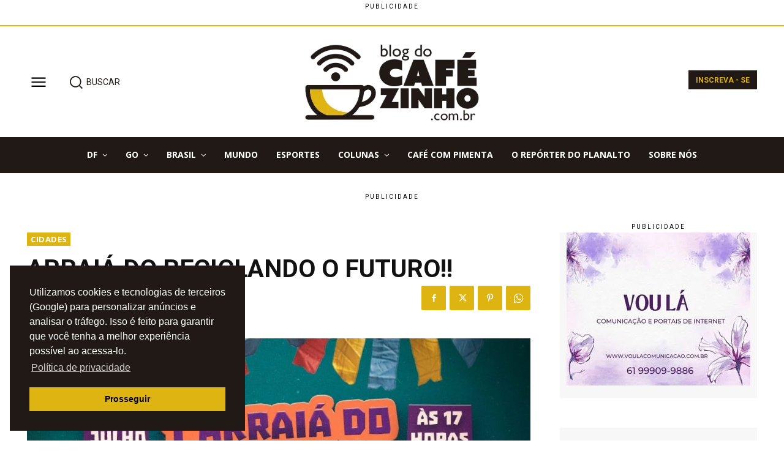

--- FILE ---
content_type: text/html; charset=utf-8
request_url: https://www.google.com/recaptcha/api2/anchor?ar=1&k=6LeapKIdAAAAAKPixKO2PT95CZyTXiK4rEH_YdQm&co=aHR0cHM6Ly9ibG9nZG9jYWZlemluaG8uY29tLmJyOjQ0Mw..&hl=en&v=PoyoqOPhxBO7pBk68S4YbpHZ&size=invisible&anchor-ms=20000&execute-ms=30000&cb=wk0mgrwgzt0d
body_size: 48765
content:
<!DOCTYPE HTML><html dir="ltr" lang="en"><head><meta http-equiv="Content-Type" content="text/html; charset=UTF-8">
<meta http-equiv="X-UA-Compatible" content="IE=edge">
<title>reCAPTCHA</title>
<style type="text/css">
/* cyrillic-ext */
@font-face {
  font-family: 'Roboto';
  font-style: normal;
  font-weight: 400;
  font-stretch: 100%;
  src: url(//fonts.gstatic.com/s/roboto/v48/KFO7CnqEu92Fr1ME7kSn66aGLdTylUAMa3GUBHMdazTgWw.woff2) format('woff2');
  unicode-range: U+0460-052F, U+1C80-1C8A, U+20B4, U+2DE0-2DFF, U+A640-A69F, U+FE2E-FE2F;
}
/* cyrillic */
@font-face {
  font-family: 'Roboto';
  font-style: normal;
  font-weight: 400;
  font-stretch: 100%;
  src: url(//fonts.gstatic.com/s/roboto/v48/KFO7CnqEu92Fr1ME7kSn66aGLdTylUAMa3iUBHMdazTgWw.woff2) format('woff2');
  unicode-range: U+0301, U+0400-045F, U+0490-0491, U+04B0-04B1, U+2116;
}
/* greek-ext */
@font-face {
  font-family: 'Roboto';
  font-style: normal;
  font-weight: 400;
  font-stretch: 100%;
  src: url(//fonts.gstatic.com/s/roboto/v48/KFO7CnqEu92Fr1ME7kSn66aGLdTylUAMa3CUBHMdazTgWw.woff2) format('woff2');
  unicode-range: U+1F00-1FFF;
}
/* greek */
@font-face {
  font-family: 'Roboto';
  font-style: normal;
  font-weight: 400;
  font-stretch: 100%;
  src: url(//fonts.gstatic.com/s/roboto/v48/KFO7CnqEu92Fr1ME7kSn66aGLdTylUAMa3-UBHMdazTgWw.woff2) format('woff2');
  unicode-range: U+0370-0377, U+037A-037F, U+0384-038A, U+038C, U+038E-03A1, U+03A3-03FF;
}
/* math */
@font-face {
  font-family: 'Roboto';
  font-style: normal;
  font-weight: 400;
  font-stretch: 100%;
  src: url(//fonts.gstatic.com/s/roboto/v48/KFO7CnqEu92Fr1ME7kSn66aGLdTylUAMawCUBHMdazTgWw.woff2) format('woff2');
  unicode-range: U+0302-0303, U+0305, U+0307-0308, U+0310, U+0312, U+0315, U+031A, U+0326-0327, U+032C, U+032F-0330, U+0332-0333, U+0338, U+033A, U+0346, U+034D, U+0391-03A1, U+03A3-03A9, U+03B1-03C9, U+03D1, U+03D5-03D6, U+03F0-03F1, U+03F4-03F5, U+2016-2017, U+2034-2038, U+203C, U+2040, U+2043, U+2047, U+2050, U+2057, U+205F, U+2070-2071, U+2074-208E, U+2090-209C, U+20D0-20DC, U+20E1, U+20E5-20EF, U+2100-2112, U+2114-2115, U+2117-2121, U+2123-214F, U+2190, U+2192, U+2194-21AE, U+21B0-21E5, U+21F1-21F2, U+21F4-2211, U+2213-2214, U+2216-22FF, U+2308-230B, U+2310, U+2319, U+231C-2321, U+2336-237A, U+237C, U+2395, U+239B-23B7, U+23D0, U+23DC-23E1, U+2474-2475, U+25AF, U+25B3, U+25B7, U+25BD, U+25C1, U+25CA, U+25CC, U+25FB, U+266D-266F, U+27C0-27FF, U+2900-2AFF, U+2B0E-2B11, U+2B30-2B4C, U+2BFE, U+3030, U+FF5B, U+FF5D, U+1D400-1D7FF, U+1EE00-1EEFF;
}
/* symbols */
@font-face {
  font-family: 'Roboto';
  font-style: normal;
  font-weight: 400;
  font-stretch: 100%;
  src: url(//fonts.gstatic.com/s/roboto/v48/KFO7CnqEu92Fr1ME7kSn66aGLdTylUAMaxKUBHMdazTgWw.woff2) format('woff2');
  unicode-range: U+0001-000C, U+000E-001F, U+007F-009F, U+20DD-20E0, U+20E2-20E4, U+2150-218F, U+2190, U+2192, U+2194-2199, U+21AF, U+21E6-21F0, U+21F3, U+2218-2219, U+2299, U+22C4-22C6, U+2300-243F, U+2440-244A, U+2460-24FF, U+25A0-27BF, U+2800-28FF, U+2921-2922, U+2981, U+29BF, U+29EB, U+2B00-2BFF, U+4DC0-4DFF, U+FFF9-FFFB, U+10140-1018E, U+10190-1019C, U+101A0, U+101D0-101FD, U+102E0-102FB, U+10E60-10E7E, U+1D2C0-1D2D3, U+1D2E0-1D37F, U+1F000-1F0FF, U+1F100-1F1AD, U+1F1E6-1F1FF, U+1F30D-1F30F, U+1F315, U+1F31C, U+1F31E, U+1F320-1F32C, U+1F336, U+1F378, U+1F37D, U+1F382, U+1F393-1F39F, U+1F3A7-1F3A8, U+1F3AC-1F3AF, U+1F3C2, U+1F3C4-1F3C6, U+1F3CA-1F3CE, U+1F3D4-1F3E0, U+1F3ED, U+1F3F1-1F3F3, U+1F3F5-1F3F7, U+1F408, U+1F415, U+1F41F, U+1F426, U+1F43F, U+1F441-1F442, U+1F444, U+1F446-1F449, U+1F44C-1F44E, U+1F453, U+1F46A, U+1F47D, U+1F4A3, U+1F4B0, U+1F4B3, U+1F4B9, U+1F4BB, U+1F4BF, U+1F4C8-1F4CB, U+1F4D6, U+1F4DA, U+1F4DF, U+1F4E3-1F4E6, U+1F4EA-1F4ED, U+1F4F7, U+1F4F9-1F4FB, U+1F4FD-1F4FE, U+1F503, U+1F507-1F50B, U+1F50D, U+1F512-1F513, U+1F53E-1F54A, U+1F54F-1F5FA, U+1F610, U+1F650-1F67F, U+1F687, U+1F68D, U+1F691, U+1F694, U+1F698, U+1F6AD, U+1F6B2, U+1F6B9-1F6BA, U+1F6BC, U+1F6C6-1F6CF, U+1F6D3-1F6D7, U+1F6E0-1F6EA, U+1F6F0-1F6F3, U+1F6F7-1F6FC, U+1F700-1F7FF, U+1F800-1F80B, U+1F810-1F847, U+1F850-1F859, U+1F860-1F887, U+1F890-1F8AD, U+1F8B0-1F8BB, U+1F8C0-1F8C1, U+1F900-1F90B, U+1F93B, U+1F946, U+1F984, U+1F996, U+1F9E9, U+1FA00-1FA6F, U+1FA70-1FA7C, U+1FA80-1FA89, U+1FA8F-1FAC6, U+1FACE-1FADC, U+1FADF-1FAE9, U+1FAF0-1FAF8, U+1FB00-1FBFF;
}
/* vietnamese */
@font-face {
  font-family: 'Roboto';
  font-style: normal;
  font-weight: 400;
  font-stretch: 100%;
  src: url(//fonts.gstatic.com/s/roboto/v48/KFO7CnqEu92Fr1ME7kSn66aGLdTylUAMa3OUBHMdazTgWw.woff2) format('woff2');
  unicode-range: U+0102-0103, U+0110-0111, U+0128-0129, U+0168-0169, U+01A0-01A1, U+01AF-01B0, U+0300-0301, U+0303-0304, U+0308-0309, U+0323, U+0329, U+1EA0-1EF9, U+20AB;
}
/* latin-ext */
@font-face {
  font-family: 'Roboto';
  font-style: normal;
  font-weight: 400;
  font-stretch: 100%;
  src: url(//fonts.gstatic.com/s/roboto/v48/KFO7CnqEu92Fr1ME7kSn66aGLdTylUAMa3KUBHMdazTgWw.woff2) format('woff2');
  unicode-range: U+0100-02BA, U+02BD-02C5, U+02C7-02CC, U+02CE-02D7, U+02DD-02FF, U+0304, U+0308, U+0329, U+1D00-1DBF, U+1E00-1E9F, U+1EF2-1EFF, U+2020, U+20A0-20AB, U+20AD-20C0, U+2113, U+2C60-2C7F, U+A720-A7FF;
}
/* latin */
@font-face {
  font-family: 'Roboto';
  font-style: normal;
  font-weight: 400;
  font-stretch: 100%;
  src: url(//fonts.gstatic.com/s/roboto/v48/KFO7CnqEu92Fr1ME7kSn66aGLdTylUAMa3yUBHMdazQ.woff2) format('woff2');
  unicode-range: U+0000-00FF, U+0131, U+0152-0153, U+02BB-02BC, U+02C6, U+02DA, U+02DC, U+0304, U+0308, U+0329, U+2000-206F, U+20AC, U+2122, U+2191, U+2193, U+2212, U+2215, U+FEFF, U+FFFD;
}
/* cyrillic-ext */
@font-face {
  font-family: 'Roboto';
  font-style: normal;
  font-weight: 500;
  font-stretch: 100%;
  src: url(//fonts.gstatic.com/s/roboto/v48/KFO7CnqEu92Fr1ME7kSn66aGLdTylUAMa3GUBHMdazTgWw.woff2) format('woff2');
  unicode-range: U+0460-052F, U+1C80-1C8A, U+20B4, U+2DE0-2DFF, U+A640-A69F, U+FE2E-FE2F;
}
/* cyrillic */
@font-face {
  font-family: 'Roboto';
  font-style: normal;
  font-weight: 500;
  font-stretch: 100%;
  src: url(//fonts.gstatic.com/s/roboto/v48/KFO7CnqEu92Fr1ME7kSn66aGLdTylUAMa3iUBHMdazTgWw.woff2) format('woff2');
  unicode-range: U+0301, U+0400-045F, U+0490-0491, U+04B0-04B1, U+2116;
}
/* greek-ext */
@font-face {
  font-family: 'Roboto';
  font-style: normal;
  font-weight: 500;
  font-stretch: 100%;
  src: url(//fonts.gstatic.com/s/roboto/v48/KFO7CnqEu92Fr1ME7kSn66aGLdTylUAMa3CUBHMdazTgWw.woff2) format('woff2');
  unicode-range: U+1F00-1FFF;
}
/* greek */
@font-face {
  font-family: 'Roboto';
  font-style: normal;
  font-weight: 500;
  font-stretch: 100%;
  src: url(//fonts.gstatic.com/s/roboto/v48/KFO7CnqEu92Fr1ME7kSn66aGLdTylUAMa3-UBHMdazTgWw.woff2) format('woff2');
  unicode-range: U+0370-0377, U+037A-037F, U+0384-038A, U+038C, U+038E-03A1, U+03A3-03FF;
}
/* math */
@font-face {
  font-family: 'Roboto';
  font-style: normal;
  font-weight: 500;
  font-stretch: 100%;
  src: url(//fonts.gstatic.com/s/roboto/v48/KFO7CnqEu92Fr1ME7kSn66aGLdTylUAMawCUBHMdazTgWw.woff2) format('woff2');
  unicode-range: U+0302-0303, U+0305, U+0307-0308, U+0310, U+0312, U+0315, U+031A, U+0326-0327, U+032C, U+032F-0330, U+0332-0333, U+0338, U+033A, U+0346, U+034D, U+0391-03A1, U+03A3-03A9, U+03B1-03C9, U+03D1, U+03D5-03D6, U+03F0-03F1, U+03F4-03F5, U+2016-2017, U+2034-2038, U+203C, U+2040, U+2043, U+2047, U+2050, U+2057, U+205F, U+2070-2071, U+2074-208E, U+2090-209C, U+20D0-20DC, U+20E1, U+20E5-20EF, U+2100-2112, U+2114-2115, U+2117-2121, U+2123-214F, U+2190, U+2192, U+2194-21AE, U+21B0-21E5, U+21F1-21F2, U+21F4-2211, U+2213-2214, U+2216-22FF, U+2308-230B, U+2310, U+2319, U+231C-2321, U+2336-237A, U+237C, U+2395, U+239B-23B7, U+23D0, U+23DC-23E1, U+2474-2475, U+25AF, U+25B3, U+25B7, U+25BD, U+25C1, U+25CA, U+25CC, U+25FB, U+266D-266F, U+27C0-27FF, U+2900-2AFF, U+2B0E-2B11, U+2B30-2B4C, U+2BFE, U+3030, U+FF5B, U+FF5D, U+1D400-1D7FF, U+1EE00-1EEFF;
}
/* symbols */
@font-face {
  font-family: 'Roboto';
  font-style: normal;
  font-weight: 500;
  font-stretch: 100%;
  src: url(//fonts.gstatic.com/s/roboto/v48/KFO7CnqEu92Fr1ME7kSn66aGLdTylUAMaxKUBHMdazTgWw.woff2) format('woff2');
  unicode-range: U+0001-000C, U+000E-001F, U+007F-009F, U+20DD-20E0, U+20E2-20E4, U+2150-218F, U+2190, U+2192, U+2194-2199, U+21AF, U+21E6-21F0, U+21F3, U+2218-2219, U+2299, U+22C4-22C6, U+2300-243F, U+2440-244A, U+2460-24FF, U+25A0-27BF, U+2800-28FF, U+2921-2922, U+2981, U+29BF, U+29EB, U+2B00-2BFF, U+4DC0-4DFF, U+FFF9-FFFB, U+10140-1018E, U+10190-1019C, U+101A0, U+101D0-101FD, U+102E0-102FB, U+10E60-10E7E, U+1D2C0-1D2D3, U+1D2E0-1D37F, U+1F000-1F0FF, U+1F100-1F1AD, U+1F1E6-1F1FF, U+1F30D-1F30F, U+1F315, U+1F31C, U+1F31E, U+1F320-1F32C, U+1F336, U+1F378, U+1F37D, U+1F382, U+1F393-1F39F, U+1F3A7-1F3A8, U+1F3AC-1F3AF, U+1F3C2, U+1F3C4-1F3C6, U+1F3CA-1F3CE, U+1F3D4-1F3E0, U+1F3ED, U+1F3F1-1F3F3, U+1F3F5-1F3F7, U+1F408, U+1F415, U+1F41F, U+1F426, U+1F43F, U+1F441-1F442, U+1F444, U+1F446-1F449, U+1F44C-1F44E, U+1F453, U+1F46A, U+1F47D, U+1F4A3, U+1F4B0, U+1F4B3, U+1F4B9, U+1F4BB, U+1F4BF, U+1F4C8-1F4CB, U+1F4D6, U+1F4DA, U+1F4DF, U+1F4E3-1F4E6, U+1F4EA-1F4ED, U+1F4F7, U+1F4F9-1F4FB, U+1F4FD-1F4FE, U+1F503, U+1F507-1F50B, U+1F50D, U+1F512-1F513, U+1F53E-1F54A, U+1F54F-1F5FA, U+1F610, U+1F650-1F67F, U+1F687, U+1F68D, U+1F691, U+1F694, U+1F698, U+1F6AD, U+1F6B2, U+1F6B9-1F6BA, U+1F6BC, U+1F6C6-1F6CF, U+1F6D3-1F6D7, U+1F6E0-1F6EA, U+1F6F0-1F6F3, U+1F6F7-1F6FC, U+1F700-1F7FF, U+1F800-1F80B, U+1F810-1F847, U+1F850-1F859, U+1F860-1F887, U+1F890-1F8AD, U+1F8B0-1F8BB, U+1F8C0-1F8C1, U+1F900-1F90B, U+1F93B, U+1F946, U+1F984, U+1F996, U+1F9E9, U+1FA00-1FA6F, U+1FA70-1FA7C, U+1FA80-1FA89, U+1FA8F-1FAC6, U+1FACE-1FADC, U+1FADF-1FAE9, U+1FAF0-1FAF8, U+1FB00-1FBFF;
}
/* vietnamese */
@font-face {
  font-family: 'Roboto';
  font-style: normal;
  font-weight: 500;
  font-stretch: 100%;
  src: url(//fonts.gstatic.com/s/roboto/v48/KFO7CnqEu92Fr1ME7kSn66aGLdTylUAMa3OUBHMdazTgWw.woff2) format('woff2');
  unicode-range: U+0102-0103, U+0110-0111, U+0128-0129, U+0168-0169, U+01A0-01A1, U+01AF-01B0, U+0300-0301, U+0303-0304, U+0308-0309, U+0323, U+0329, U+1EA0-1EF9, U+20AB;
}
/* latin-ext */
@font-face {
  font-family: 'Roboto';
  font-style: normal;
  font-weight: 500;
  font-stretch: 100%;
  src: url(//fonts.gstatic.com/s/roboto/v48/KFO7CnqEu92Fr1ME7kSn66aGLdTylUAMa3KUBHMdazTgWw.woff2) format('woff2');
  unicode-range: U+0100-02BA, U+02BD-02C5, U+02C7-02CC, U+02CE-02D7, U+02DD-02FF, U+0304, U+0308, U+0329, U+1D00-1DBF, U+1E00-1E9F, U+1EF2-1EFF, U+2020, U+20A0-20AB, U+20AD-20C0, U+2113, U+2C60-2C7F, U+A720-A7FF;
}
/* latin */
@font-face {
  font-family: 'Roboto';
  font-style: normal;
  font-weight: 500;
  font-stretch: 100%;
  src: url(//fonts.gstatic.com/s/roboto/v48/KFO7CnqEu92Fr1ME7kSn66aGLdTylUAMa3yUBHMdazQ.woff2) format('woff2');
  unicode-range: U+0000-00FF, U+0131, U+0152-0153, U+02BB-02BC, U+02C6, U+02DA, U+02DC, U+0304, U+0308, U+0329, U+2000-206F, U+20AC, U+2122, U+2191, U+2193, U+2212, U+2215, U+FEFF, U+FFFD;
}
/* cyrillic-ext */
@font-face {
  font-family: 'Roboto';
  font-style: normal;
  font-weight: 900;
  font-stretch: 100%;
  src: url(//fonts.gstatic.com/s/roboto/v48/KFO7CnqEu92Fr1ME7kSn66aGLdTylUAMa3GUBHMdazTgWw.woff2) format('woff2');
  unicode-range: U+0460-052F, U+1C80-1C8A, U+20B4, U+2DE0-2DFF, U+A640-A69F, U+FE2E-FE2F;
}
/* cyrillic */
@font-face {
  font-family: 'Roboto';
  font-style: normal;
  font-weight: 900;
  font-stretch: 100%;
  src: url(//fonts.gstatic.com/s/roboto/v48/KFO7CnqEu92Fr1ME7kSn66aGLdTylUAMa3iUBHMdazTgWw.woff2) format('woff2');
  unicode-range: U+0301, U+0400-045F, U+0490-0491, U+04B0-04B1, U+2116;
}
/* greek-ext */
@font-face {
  font-family: 'Roboto';
  font-style: normal;
  font-weight: 900;
  font-stretch: 100%;
  src: url(//fonts.gstatic.com/s/roboto/v48/KFO7CnqEu92Fr1ME7kSn66aGLdTylUAMa3CUBHMdazTgWw.woff2) format('woff2');
  unicode-range: U+1F00-1FFF;
}
/* greek */
@font-face {
  font-family: 'Roboto';
  font-style: normal;
  font-weight: 900;
  font-stretch: 100%;
  src: url(//fonts.gstatic.com/s/roboto/v48/KFO7CnqEu92Fr1ME7kSn66aGLdTylUAMa3-UBHMdazTgWw.woff2) format('woff2');
  unicode-range: U+0370-0377, U+037A-037F, U+0384-038A, U+038C, U+038E-03A1, U+03A3-03FF;
}
/* math */
@font-face {
  font-family: 'Roboto';
  font-style: normal;
  font-weight: 900;
  font-stretch: 100%;
  src: url(//fonts.gstatic.com/s/roboto/v48/KFO7CnqEu92Fr1ME7kSn66aGLdTylUAMawCUBHMdazTgWw.woff2) format('woff2');
  unicode-range: U+0302-0303, U+0305, U+0307-0308, U+0310, U+0312, U+0315, U+031A, U+0326-0327, U+032C, U+032F-0330, U+0332-0333, U+0338, U+033A, U+0346, U+034D, U+0391-03A1, U+03A3-03A9, U+03B1-03C9, U+03D1, U+03D5-03D6, U+03F0-03F1, U+03F4-03F5, U+2016-2017, U+2034-2038, U+203C, U+2040, U+2043, U+2047, U+2050, U+2057, U+205F, U+2070-2071, U+2074-208E, U+2090-209C, U+20D0-20DC, U+20E1, U+20E5-20EF, U+2100-2112, U+2114-2115, U+2117-2121, U+2123-214F, U+2190, U+2192, U+2194-21AE, U+21B0-21E5, U+21F1-21F2, U+21F4-2211, U+2213-2214, U+2216-22FF, U+2308-230B, U+2310, U+2319, U+231C-2321, U+2336-237A, U+237C, U+2395, U+239B-23B7, U+23D0, U+23DC-23E1, U+2474-2475, U+25AF, U+25B3, U+25B7, U+25BD, U+25C1, U+25CA, U+25CC, U+25FB, U+266D-266F, U+27C0-27FF, U+2900-2AFF, U+2B0E-2B11, U+2B30-2B4C, U+2BFE, U+3030, U+FF5B, U+FF5D, U+1D400-1D7FF, U+1EE00-1EEFF;
}
/* symbols */
@font-face {
  font-family: 'Roboto';
  font-style: normal;
  font-weight: 900;
  font-stretch: 100%;
  src: url(//fonts.gstatic.com/s/roboto/v48/KFO7CnqEu92Fr1ME7kSn66aGLdTylUAMaxKUBHMdazTgWw.woff2) format('woff2');
  unicode-range: U+0001-000C, U+000E-001F, U+007F-009F, U+20DD-20E0, U+20E2-20E4, U+2150-218F, U+2190, U+2192, U+2194-2199, U+21AF, U+21E6-21F0, U+21F3, U+2218-2219, U+2299, U+22C4-22C6, U+2300-243F, U+2440-244A, U+2460-24FF, U+25A0-27BF, U+2800-28FF, U+2921-2922, U+2981, U+29BF, U+29EB, U+2B00-2BFF, U+4DC0-4DFF, U+FFF9-FFFB, U+10140-1018E, U+10190-1019C, U+101A0, U+101D0-101FD, U+102E0-102FB, U+10E60-10E7E, U+1D2C0-1D2D3, U+1D2E0-1D37F, U+1F000-1F0FF, U+1F100-1F1AD, U+1F1E6-1F1FF, U+1F30D-1F30F, U+1F315, U+1F31C, U+1F31E, U+1F320-1F32C, U+1F336, U+1F378, U+1F37D, U+1F382, U+1F393-1F39F, U+1F3A7-1F3A8, U+1F3AC-1F3AF, U+1F3C2, U+1F3C4-1F3C6, U+1F3CA-1F3CE, U+1F3D4-1F3E0, U+1F3ED, U+1F3F1-1F3F3, U+1F3F5-1F3F7, U+1F408, U+1F415, U+1F41F, U+1F426, U+1F43F, U+1F441-1F442, U+1F444, U+1F446-1F449, U+1F44C-1F44E, U+1F453, U+1F46A, U+1F47D, U+1F4A3, U+1F4B0, U+1F4B3, U+1F4B9, U+1F4BB, U+1F4BF, U+1F4C8-1F4CB, U+1F4D6, U+1F4DA, U+1F4DF, U+1F4E3-1F4E6, U+1F4EA-1F4ED, U+1F4F7, U+1F4F9-1F4FB, U+1F4FD-1F4FE, U+1F503, U+1F507-1F50B, U+1F50D, U+1F512-1F513, U+1F53E-1F54A, U+1F54F-1F5FA, U+1F610, U+1F650-1F67F, U+1F687, U+1F68D, U+1F691, U+1F694, U+1F698, U+1F6AD, U+1F6B2, U+1F6B9-1F6BA, U+1F6BC, U+1F6C6-1F6CF, U+1F6D3-1F6D7, U+1F6E0-1F6EA, U+1F6F0-1F6F3, U+1F6F7-1F6FC, U+1F700-1F7FF, U+1F800-1F80B, U+1F810-1F847, U+1F850-1F859, U+1F860-1F887, U+1F890-1F8AD, U+1F8B0-1F8BB, U+1F8C0-1F8C1, U+1F900-1F90B, U+1F93B, U+1F946, U+1F984, U+1F996, U+1F9E9, U+1FA00-1FA6F, U+1FA70-1FA7C, U+1FA80-1FA89, U+1FA8F-1FAC6, U+1FACE-1FADC, U+1FADF-1FAE9, U+1FAF0-1FAF8, U+1FB00-1FBFF;
}
/* vietnamese */
@font-face {
  font-family: 'Roboto';
  font-style: normal;
  font-weight: 900;
  font-stretch: 100%;
  src: url(//fonts.gstatic.com/s/roboto/v48/KFO7CnqEu92Fr1ME7kSn66aGLdTylUAMa3OUBHMdazTgWw.woff2) format('woff2');
  unicode-range: U+0102-0103, U+0110-0111, U+0128-0129, U+0168-0169, U+01A0-01A1, U+01AF-01B0, U+0300-0301, U+0303-0304, U+0308-0309, U+0323, U+0329, U+1EA0-1EF9, U+20AB;
}
/* latin-ext */
@font-face {
  font-family: 'Roboto';
  font-style: normal;
  font-weight: 900;
  font-stretch: 100%;
  src: url(//fonts.gstatic.com/s/roboto/v48/KFO7CnqEu92Fr1ME7kSn66aGLdTylUAMa3KUBHMdazTgWw.woff2) format('woff2');
  unicode-range: U+0100-02BA, U+02BD-02C5, U+02C7-02CC, U+02CE-02D7, U+02DD-02FF, U+0304, U+0308, U+0329, U+1D00-1DBF, U+1E00-1E9F, U+1EF2-1EFF, U+2020, U+20A0-20AB, U+20AD-20C0, U+2113, U+2C60-2C7F, U+A720-A7FF;
}
/* latin */
@font-face {
  font-family: 'Roboto';
  font-style: normal;
  font-weight: 900;
  font-stretch: 100%;
  src: url(//fonts.gstatic.com/s/roboto/v48/KFO7CnqEu92Fr1ME7kSn66aGLdTylUAMa3yUBHMdazQ.woff2) format('woff2');
  unicode-range: U+0000-00FF, U+0131, U+0152-0153, U+02BB-02BC, U+02C6, U+02DA, U+02DC, U+0304, U+0308, U+0329, U+2000-206F, U+20AC, U+2122, U+2191, U+2193, U+2212, U+2215, U+FEFF, U+FFFD;
}

</style>
<link rel="stylesheet" type="text/css" href="https://www.gstatic.com/recaptcha/releases/PoyoqOPhxBO7pBk68S4YbpHZ/styles__ltr.css">
<script nonce="YXrjd8EUeQbDT0S1dCdclA" type="text/javascript">window['__recaptcha_api'] = 'https://www.google.com/recaptcha/api2/';</script>
<script type="text/javascript" src="https://www.gstatic.com/recaptcha/releases/PoyoqOPhxBO7pBk68S4YbpHZ/recaptcha__en.js" nonce="YXrjd8EUeQbDT0S1dCdclA">
      
    </script></head>
<body><div id="rc-anchor-alert" class="rc-anchor-alert"></div>
<input type="hidden" id="recaptcha-token" value="[base64]">
<script type="text/javascript" nonce="YXrjd8EUeQbDT0S1dCdclA">
      recaptcha.anchor.Main.init("[\x22ainput\x22,[\x22bgdata\x22,\x22\x22,\[base64]/[base64]/[base64]/[base64]/[base64]/[base64]/[base64]/[base64]/[base64]/[base64]\\u003d\x22,\[base64]\x22,\x22R3/[base64]/ChMKtHcOkwrMBCTYwDcOjwpxcLcOIAcOEHsKdwr/DlMO6wqIue8OELiTCszLDgU/Csm7CkWNdwoE8R2gOaMKOwrrDp0HDojIHw6nCkFnDtsOVdcKHwqNGwoHDucKRwr8pwrrCmsKHw5JAw5hNwojDiMOQw7/CpyLDlyvChcOmfQfCksKdBMOMwq/ColjDgsKGw5JdScKiw7EZNMOXa8Krwq0sM8KAw4rDhcOuVDzCnG/[base64]/DtsK9CsONZMOgG1hrw4LCnWXDjhMBw47CnMOmwpVdGcK8LwxbHMK8w6oKwqfClsOvDMKXcTFrwr/Du0DDsEo4GynDjMOIwqFbw4Bcwr7CuGnCucObS8OSwq4rNsOnDMKQw67DpWE1AMODQ2bCpBHDpRMOXMOiw5nDmH8ifMKewr9ADcO2XBjCnMKqIsKnacOOCyjCqsOpC8OsPm0QaGbDpsKML8K/woNpA0tCw5UNfsKnw7/DpcOVJsKdwqZnaU/DomrCiUtdFMK0McOdw6/DvjvDpsK5AcOACFvCvcODCXAUeDDCvS/CisOgw6DDgzbDl09Lw4x6Twg9AmBoacK7wpDDkA/CggPDnsOGw6cNwrpvwp4lX8K7YcORw49/DR85fF7DhVQFbsOcwrZDwr/Ci8OdSsKdwojCo8ORwoPCmsOPPsKJwqdqTMOJwojCpMOwwrDDicOnw6s2BsKqbsOEw6zDocKPw5lJwrjDgMO7TBQ8Eytyw7Z/c1YNw7g6w6cUS0TCnMKzw7JXwp9BSh3CtsOAQyvCgwIKwojClMK7fQnDmToAwp/Du8K5w4zDmsKmwo8Cwr95BkQoKcOmw7vDgRTCj2NpXTPDqsOlfsOCwr7DncKuw7TCqMKnw5jCiQBiwpFGD8KPcMOEw5fCo3AFwq8rXMK0J8OMw7vDmMOawrtnJ8KHwrUVPcKufRlEw4DCnsOcw5bDvyYCZGpCTMKuwq/DiBp0w5Yxa8OEwp1zTMKLw7/Dl3dIwog2woRRwoYMwrXCrG3CoMK0GjXComPDg8OVF1vDvMKGUivCksOaUXgkw7rCmljCosO1eMKSfSHCjMKTwr7DvsK+wrrDlnE3Vkh6bcKiKmdVw6pBIsOtwpNNAlpAwpzChDEBAw4pw4zDvMOaMMOHw4F0w7BNw5kRwpLDvnRLOBdXCR1MLFHCvcOFTyUnIlHCvn/DpgfDu8O+M3FlFmgNQcK3wo/DmGgXMjgqw43CiMOWCsOBw4g8WsONBXQ4FWjChsKBJDjCuwl4bcKhw4XCjsKUIMKrL8O2BVzDgcOZwp/DtBHDlm9cVsK5wo3DnMO5w4Zrw74Lw6DChmrDuA9zBcORwqLCgMOXGCJJQMKGw7h/woHDkm7CjMKKZHwUw7oSwpE8HMKGQwg+ScOcf8OZw6XClTFiwphbwqDDpz8Wwqdxw4jDv8KfUsKjw5TDqAtMw6V3Bzd7w4bDpsK0w7/DuMK2cW/DjEvCvcKaZCsWKU/DosOBf8OAf05ZOgVpHCbDt8KOAWUrUQl+w6LCuwDDhMOQwolmw6zCvxsiw6gfw5NCZ0/CssK8I8Opw7rCgMOYdsOjSsObEBRAFTZrShBywrTCnk7CrFxpGhbDuMKpYGfCrsK3RDPDkyMiFMOTUDrDh8KHwr/DqkITYcOOa8OywqMewqjCssOxOjEjwprCnMOtwrMmSyTCisK2w5tNw5TCoMOYKsOSSwtXwr7CmMOkw69hw4TCvlvDgSEGdcK1w7QaHWc9BcKNWsOgw5PDlMKew4bDp8Kww6Biw4HCqsOjR8OMDsOAd0LCq8Ozwqt/wroNwrIwQwLCpCzCqiEoJMOiDWrDpMKwMsKVZlLCncOJAMObBXjDrMO4Jl3CrT7CrcOROsO2ZzrDtMOcOV0YXi5mZsKTNQM2w4hUR8KBw5tfw47CulAJwq/CqMK0w5nDpsK8LMKHUA4hPQgFWifDusOPGkNsMMKQXmHCg8Kcw5TDqWw+w4HCmcOYVwc4wp4mNcKqX8KTaCPCucKxwoQLOGzDq8OrH8KSw70zwrXDmj/[base64]/XMO5KCTCuB7CoQtewp/Ck0fDqy7Cn053w5lTQS86UsKlFsKKDzR/CjxHOsOPwqjDj3HDoMOTw5XDiVLCpsKtwosUKmHDssK+JcO2a1JHw79EwqXCosKFwrbClMK4w555csOGwqBnd8OrLnlcaHfCmVjCiznDssK0wqTCqMOjw5XCiwBwbMOyR1bDvMKmwqJXMkzDhB/Dk3fDtsKYwqbDp8Oqw7xNL07Cih3Cjm5HVcKLwo/DphfCpk7DtUVFBMOWwpgFBQZVFcKYwpkyw6bCjsOow7l4wr3DgAkcwrnDpjDCv8Kywrp4Q0TCrwPDsnjCszbCuMO4wrhzwqXCiFpZJMKmcSfDlwpUAVnDrjbDp8Osw4/CgMOjwqbDjhjCmFIyXsK8wo/CisOvOMKaw7lfwpPDq8KDwrFhwpcVw7FVK8O9wrp2esOAwpxIw7FoIcKPw4N1w6TDtG1RwqXDl8KXdl3CmxFMFiTCvsOAYsO/w4fCnsKCwqE3D33DlMKLw4HDk8KIJcKiM3TCk25Hw4tpw4jCocK9wq/ClsKrY8Kew45ywrQnwq/CrMO4RUFrHHRZw5VvwoYCwo/CisKDw47Dr1rDoGzDpsKEMAPDkcKgY8OWd8K0QcKgIA/DocOYw4gVw4rCiXNHNCbCvMK2w4BwD8K/ZBbCr0fDkCIBw5tpETYJwotpacKXHSbCuxXCqMOOw49fwqMXw7vCo3nDlcKvw6ViwqgNwrVNwr0WQyTCmcKEwrQlHsK3QsOiwocEcwNrEScDAsKgw5A7w4vDkVsQwr/DohwYesKMH8KGWMK6VsK5w4JTP8O8w6kDwq/DnCEBwogdFsK7wrQJfCJCw6ZmJn7Dm0BgwrJHLMOsw4zCosK+HUsFw4wADW3DvRPDj8KswoUCwr4BwojDvXTCmcKTwpPDn8O6IjkBwqrDuRnCu8OQAiHCmMKRZ8OqwprCgCHDjcOqCMOsPVjDm3ZWwoDDs8KNVMO/wqXCs8Krw4LDtQoAwprChyMewrRRwq17wrPCrcOvD2fDoUp+HAAhXRFCHcOdwpMvJ8K8w7BYwrTDjMKnJsKJwrNoT3oPw4BmZkpRw6ZvEMOqD1orwqfDscOowpcIR8O6fsKkw5jCgsKFwoR/wrXDg8O9KsKUwp7DiWrCtQEKIMOgMybCvWHCnn0gRFXDpMKQwrFKw49sT8OQTzLClsOmw5LDncO9HGPDqcORw5xDwp5vHGRqHMOETwxkw7HCqMOxUzQtSGcEBMKbVsOUGQHCsD8yW8K/G8OTYkdkw6XDv8KET8KEw4FcV23Di39xT0XDp8OZw4LDmj/CkS3Dp0DChsORKA9efMKnZwI+wr83wr7DrsOgBMKRGsOhJmVywpLCuH0YBMOJw7/CkMK3dcKRw7bDiMKKZWs+e8OQFMOMw7TCn3DDo8OyU03Dq8O1UyDDhcOHFzczwpRNwqYuwoPCsnTDucOnw5kPeMOLD8KJMMKSYsKpQ8OcVsKKCMKxwolEwo82wpIRwoBZesKsfkHCgMKgQQADaR8FKcOLacKIHsK0wpBTZWvCtGrCrGvDoMOgwp9UTA/DvsKPwqjCvMOswrPCjsOWw7VRYMKYGToSwpbCs8OKfg/[base64]/[base64]/wo8Vw7zDrMK6dDvDmyRQCjPDij1awpB9aFTDoRfDvsKwQx3Dt8KBwoY3dC4dL8OOLMOGw6nDpsOMwojCnhZeUHbCkcKjLcKdwokEQF7Co8OHwobDmylsXDDDiMKaa8Khwr3DjjYbwrgfwovDpcOwKcOqwprCiAPCkTs/wq3Djk1ow4/ChMK+wrXClcKRQ8O7wp7CrGbChmbCozZWw63DninCs8K5OlZaRMK6w7TDrjpvEU/DlcO8MMKgwrrDoQbDlcOHEMO2JUxFFsOZesOYSDcwXMOwcMKMw5vCoMKgwo/Cpyhmw6Vhw43Dp8O/C8K1XcKnE8OgG8K5XMKlw53CoHrCsnTCt1VCAsORw7LCjcO/[base64]/CshFEYFjCpVTCtQjCgsOXSkzDlcKtwrnDmW5ZwpYCw47ChEnCncOIHsK1w4/Cp8OLw77Ch09ywrnDvjlXw7LCkMOywrLCo1JqwrnCjXHCnsK1McK/[base64]/wpjDuMOnw7gOH8O7GcODC8KsX0I3woR2Sx3DscKLw4YCwoYrTTAUwqjCphvCncOnwphbw7NEasKeTsO8wpAZwqsbwqfDszjDhsK4CxpFwpXDkDfChknCiVHCgm/Dug3Do8OkwqVGRcOsUnkXGMKOSsOBJTRaeQLCpgXDk8O/w73CnwdSwpAWR30/[base64]/ayjDl2PDt8KAaMKKw6XCtRzChAJYHMKKC8KzwoHDjy7DlsOEwoHDv8Obw5gAWSXDhcOfOkp5TMKDwo9Ow504wp/[base64]/QMKowp/DljvCinvClMOIBBPDg8O+w7HDmcOdaXDCmcOVw5EeRH/ChsK4wo9pwpvCjVFcTnzDmSbClcO9Ti/[base64]/ChhzDtnnDs1PDpAJqUTE+dsKBIDzCgD/CimPDpsKww57Dq8O/[base64]/CpRDDosKPJR8/wq4lwqopXMOzw5Ndw7bDq8KiE05uVkoebC0bARTDn8OPO1Fgw5XDrcO7w77Di8Oww7Qhw6zDhcOBw7XDh8O/Lkxzwr1HPcOXw43DsDTDpsO2w4Zmwp1BMcKCC8OcSH3DrcONwrPDu0wTTSEjw48YYsKuwrjChMOkfE9bw4RKPsO6SUHDrcK0woZhAsOLKF/CiMK8C8KbNnEYVcKUPXcEHScuwonDjcO0AcOWwpx0VRrDoEXCnMK/VyoGwoYkLMK+LV/[base64]/[base64]/d8Oiwq3DgcK5A8OeS3huVMORwrPCjRTDkMOnG8K8w7Vew5RJwpLDp8O/w7jChHrCmsOgM8K2wrDDm8OfRcK3w50Dwrk4w68xFsKTwqZMwpQkYHzCqlnDp8OwCsORw77DhBLCoUx5TnDCpcOKw7HDoMOMw5nCnsOKwqPDgiLCmlcRwqZTw5fDlcKPwr3DncO6wqnCjwHDmMO9MFxJRS9Sw4bCozHDgsKQb8OjIsOHw4fClcO1PsKqw5/Cl3TDq8Odc8OEOQ/[base64]/YhHDqcKTWCdIw6TCjCLCrMOLGwnDosKDA1Brw5JcwolFwqoKw5laX8OtLEfDqsKXI8OKFmpawojDrAnCi8O4w4pXw45aZ8Oxw7Jlw61ewr/Di8K5woQcK1BFw5zDpsKkdsK1eQ/CnDRowqfCocKww6I/UwR7w7nDmsOtbzxAwrbDgMKvR8Krw6/DslgnYwHCh8KOQcKUw67Cpz3ClsOnwqzDisKQRV1mb8Kcwp8jwp/CmcK3wrnCmDbDl8KJwpUwccO+wqZ4GcK6wox3LcKPHMKNw4B3PcKwPsKdwrfDjWdgw7JBwplywoUDGsOPw4dJw7oRw7BLwrnCr8OlwqxHM1/DocKIw6BWecO1w405wqd+w73CmETDmHpXwoTDpcOTw4JYw7slAcKWasK4w43CkVXCslDDjSjCnMKycMKscMKLO8O1KcOkw5l9w6/[base64]/DuMO7w7vDu8OYw44RahwGE1LChMOvwpInXMKoXkUMwqcLw4fDvMOwwoUAw5oHwoTCrsOawoHCscKOwpN4P2vCvxLChkc4w4wNw59jw4nDtRg3wrMxQsKhUsO7wrHCuhYXeMKEJ8O3wrI+w5xbw5Y7w4rDhmUvwoNuCDppNcOANcOHwp/DhyQJHMOiPGdwCntMDTkFw7nCqMKTw4Zew7dnYR8ye8KAw4Nsw68Cwo7CpSlFw6vCj0EmwqfDnhAWGQJpVFlEYj8Vw7kjasOsZMKNLk3Dh0/CscOXwqxJbG7Dkkw4w6zDucKVw4fCqMKHw4/CpsKOw5AMw7PDui/ChcKMF8OnwoExw4UDw4hQDsOpck/[base64]/IsOowqRvYMKbZ8KYQjzDqMOIwrXDi20CwqPDpMOXRyTCpMOlwoDCrFTDhMOxNDYXwpZtDsOvwqMCw5HDohTDjB0kWcOQw5kTYsO1PEDCvgAQw7HCmcKtfsK+wovCrA7CocOUGjbClDTDsMO3TMOHX8OiwrfDncKMCcORwoPCisKHw7jChjvDj8OkBk9Mf0fCpk5/[base64]/DrGstwq4vURjCu8O/[base64]/CkgTChcKvw6jDiwHCo0LCojUDf8O2c8Kkwqx6Tm/DtcKTM8KZwrjCsxE3wpHDs8K2ZA5bwpQ5T8Kew55Ow5bDgyXDv0TDjnLDnFoSw55efATCpmTCh8KWw6dMURDDr8KmTjoKwrrDl8KiwoPDqVJtc8KcwqZ/[base64]/w5bCksKbXMK8NTHCscOlck4uwpMedcKMLMKIwoc0w5Yja8OYw6x0wpERwqDDnMO2DgcfDMOfSBvChVPCrMODwotKwr04wp8fw5XDvMObw7nCsWfDiynDgMOqKsK1NhN0a2/DgFXDs8KNC3V+fSlYDU/ChxBbVX0Mw7HCjcKiPMKyABcLw4TDpmXDk1HDvMK5w5jCiRF3Y8KxwpJUZcKXfFDCjmrCr8OZwr5iwrDDrG7Ct8KQR2sjw53DgMOeTcOkNsOFwrzDumPCtkIrfAbCicOtwqPDm8KCHnLDi8OLwqnCqFhwSnLCvMODNcK/[base64]/[base64]/[base64]/DjMKYMwPDs8KKKkPDpcOcL8Kpwo4jw6I4ez3CmcKhwozClsO1w6HDocOAw6zCu8Ofwo/Cg8OPScOPMzfDjWLCjcOVRsO9woJZVi8RSSvDu1IddmHClWkgw7IYQlZUH8OZwp/DosO1wqPCpXfDi1TCqVNFb8ODUMKLwoF0HG/[base64]/Q8KSBMOjw7xhw7LDtykDS8Ogw4/Cvgo4TsOEw5fDlsOkHcOAwp7DhMOnwoBvYCkLwo0zOMOqw4LDvBJqwoXCikrCqDnDlMKfw6sqRMK5wrd3Litlw43CtHZuYFIzQsKFdcOHdwbCplnCpGkHGx8yw5rCo1QxDcKgIcOqYBLDoFxzFsKVw6EIS8O/wp1ea8K/w67Cr3MSen85BwMtRsKHw6bDjsKGQcKKw7tjw63ChALCsgZQw63CgF7DgcKcw59AwrbDjGnDq1VbwpFjw6LDvhNwwqopw53Dil7DrC0IDWBAFBV7wp7DkMOmNsKkISZUWMKkworCtsOLwrDCtsOVwqNyED/DlmUBw4U3XMOdwrHDoU/Ch8KTwrwOw5PCocOwYjfCl8KCw4PDgTYNPGrCpsOhwpE9LHxBdsO4wpXCicKJOGMqwpfCm8O/w73DssKBwp8oPsOZTcOcw6Q6w5nDiGN/SwtzOcOTQ3PCk8OmcDpYwrPCisKdw6pDeBnClnnDnMKmIMO3NBzCqwZRw54eOlfDtcO5BcK7JkR5RsKdL0pKwoocw4PChsOXb03Cu1JlwrjDrMOrwpsgwqjDlMOIwp7CrF3DmTgQwojCrsO5woMCOml9w6Zpw4ghw5/Cv3dAUn7ClyXCixpbDjkccMOcfmExwqVrTAt/ZQPDi105wrnDs8KGw5wECgDDtWt8wrk8w7DDoTgsfcKzcR9Twp5WCsOvw7U4w4zCplsIwrbDocO+IQLDnxbDskRCw4o/XsKmw45EwoHCo8Ovw6bCnhZ/[base64]/[base64]/[base64]/DsKbwotYPnlSwp/DlQbDqAw+B0PChjXCuUwaEsOcEjkawrMMw7t/wqzCrTnDliLCu8OCVnZtT8OfRhfCql0rO18SwoPDs8KoCxp7ccKFTMK4w5Afw7PDvsOEw5h2Ojc9fUk1P8OVaMKvdcKaCQPDt3jDl37Ck2VILh8Kwp1eBFDDhEJPLsKqwo8pZMKuw4AMwpQ3w4LCsMKaw6HDkgDDvxDCgTh4wrFqwpnDncKzw6bCvCFaw7/DkETCq8K2w70xw7LCo2DCnjhxWVUsOg/CvcKLwrVuwqTDm1LCoMODwp8Sw7vDlMKLCMKkBcOiGxDDkzVmw4fCgMO+wqnDp8OXEsOPCgoxwop3PWrDkcOnwpxCw5rDvlrCoWHCocOVJcO7w5dewo9dVEnDsEnCmwhOeS3CsXHDocK9GDDDo2VDw5TDmcOvw5nClXdFw4dJKGHCiyx/w77DjcOVDsOYSCFjJU3DpxXCj8O9w7jDqsOtwqrCp8OzwpVYwrbCmcOceUMnwopow6LDpGLDt8Ozw6tnSMO3wrAtCMK3wrtVw54JPH3DpsKIRMOIDsOHwrXDm8O5wrpqI3J9w6rDsCAaVUTCn8K0I05Rw4nDscK+wohGUsO7Pj5iJ8K8XcOkwr/Dn8OsC8KswqnCtMKqUcOeYcOJUQNSw6I1YjgvQMOMOVFicwPCvsOnw7oKRE92OsOyw4XCgC9fch1dH8KFw57Cn8K0wrrDlMK1VcO/w4/DhcKMa3jCgsKBw53ClcK0woVtfcOGw4fCrVbDo3nCuMOww6fDg1PDhWk+JUgaw7M0HMOtAsKkw4RJwqIbw7PDk8Kew4wqw63DjmA4w6gzaMKoPS/CkxIHwrp2wpxmQgrDpggzwqkRdMOIwoAjF8Kbwo82w7tzTsKiWXwwOMKfPMKITEAyw4xMYz/Ds8OpD8K9w4fCjgTDtmfCq8KZw6fDoG0zSsOEw6PDt8OVNsO5w7Bfw4XDlsKKX8KwZcKIw7XDhsOyOW8MwqclFcKeGsOpw6/[base64]/w5Rzw6/DpBrDoHPDlMKmewjCu1/[base64]/[base64]/CssOHw5HClT/CiAY0w6fCuF0JUg3DpXocw4PCmWfDszQAcBTDril/B8KUw4c9OnbCvcOmIMOSwqbClMK6wp/DoMODw6Q9woVGwpvCmQUxFW8vO8Kpwrtlw7ljwpUHwoDCscKBGsKmYcOsW0YofmgEwrp4IcKpSMOgccOYw4cFw5wuw5XCkE1JAcKlwqHCm8OFw58ew6jCiFTDt8KATsKTIgEwKS7Dq8Okw4fDssOZwrXCrAfChDMPwo8IQsOnwp/DjA/[base64]/[base64]/Ci8O3wpY/wrjDpDnDuWXDoMO+PcKnEQZjXxBQw6rDvwodw6jDmsKxwq7CtRFKL3HCncO3W8KJwqVjXGcGaMKxNMOVJQZFUTLDm8OHcmZSwqdqwpR9McKjw5HDnMOhMsOrw4QhFcO0wqLCmTnDu0t+ZmJ0DsKvw70/w5cqVHkAwqDDgGPCoMKlKsOFZ2DCicKgw7Vdw7k3XMKTN0zCmwHCtMOewqcPGMKFcSQMw5/CtsOlw7kZw7PDqsKWCsOGOi58wqJGIHVmwrB9wozCkwvDiHfCk8KAwq/Do8KmbC7DoMKhVX9Bw6bCoD4TwokXewBqw6DDn8OPw4/Ds8K3e8KfwqrCt8OEXsOhcMOYHMOTw6kKYMONCcK8IsObHGfCtFbCj1nCvsOWJCDCp8KmJ3TDtMO6S8KsSsKYP8OMwp3DnmnDkMOswpMcTMKhbcKDPEoQJ8O9w7zCtcKYw5ghwobCsx/[base64]/ContTXWvCr8KdwovCjnpawowSw5Q0wofClcOVUMKnGlPDnMOYw7LDsMK1B8Kecx/DpQlGQsOydildw5/DkA/[base64]/CgsOQwpABGhnDqlvDm0FvwoAzDcOJwoJ9KsOqw6E2Y8KaFMOIw6oFw4JIVAnCmMKaYzXDkjrCskPCu8KqccKHwqs6wonCmgpsJ0wgw6Fkw7Z9LsOuI1DDtT4/YDLCqMOqwrdkZsO9Y8K5wq5bfsKjw5hALlE4wrTDlsKECn3DmcOLwovDmMKuZxFOw45PJR14ORrCoQ1DXQBqwrDDmxUfUGgPa8OhwqbDmcK/worDnWlVNijDk8K6CMKYQcO/w7TCoiFIwqUedn3DjF84wr3CtwIZw7zDsXjCs8KncMOGw4M1w750woRYwq5GwptLw57DoiwDJsOIb8OiIC7Cm03CqhotEBQ0wp8jw6UJw4t6w4xCw4jCtcKxcsK6wrzCnTBNwrZvw5HDgxM6wpJUw5TChcO0HUnChC9WH8O3w5J6wpM8w7LCr3/DlcO4w6I1IlMkwpATw6klwpZzASBtwpzDqcKPF8KQw6LCt2VLwrw1R25rw4zCisKlw6ZQw4zDth4Nw4XDhwJlfMO9T8OUw5zCmW5GwrTDkDsKMEzCpSRQw4Ubw6/Dsx5gwrMrBQ7Ck8KDwonCtG/DvMOGwogdCcKfdMKoTzEvwo7DuwvClcKoXgBZOQFuSH/CsygpHlllw79kZDYwIsKTwqsHw5TChsONw53DjMOwCCMzwqvCn8OeF2EQw5TDggAYesKRJkNnRS/DlsOnw63ClcO9TcOvaWUawplScD7ChMOLfE7CtcK+PMKAcGLCvsO+MTUnAMO8RkbDucOMaMK3wozCnj5+wr/Ci1gHPMO+GsOBTl5pwpzDii1Rw50dDjAYPnY0OsKnQGMaw5w9w7nDtg0COTTCr2HCl8K7WQcqwpV6w7deKcO3B3ZQw6fCjMKEw6Y6w7XDrl/[base64]/[base64]/DmsOGD8KQw5gqcUXDscKcw6vDvR7DrTIkVXVUN0sxwp3Di17Dsz7DmMOWA0zDli3Dm2bCvhPCocKQwoUew5I7REYdwqHCtX8pw5jDhcOkwp3DvXIBw4XDq1AvR3B9w4tGYcKiwp3CgGrDkFrDs8Ovw48swp1yccOnw7/CqgwNw6x/CmYYw5dqHQh4b2Fwwr9GTcKYDsKrLFktUMKDRjHCgnnCoQvDtsOswqrCo8KLwqdkwoYSNMOqFcOQMzB3wqBWw7hGdA/CscOjEn1VwqrDv1/DrRDCv0vCvBbDmsKawpxLwrdYwqFNbEXDt0PDpRLDqsONcyUXbsObRzphSG/ComJ0EXPCk2JBXsOpwos/WWYfSW3Dj8K1RRVkwp7Cu1XDgcOyw4NOEGXDnMKLCn/[base64]/[base64]/CszRiDx86wotkw4EgIDfCqj1UwrfClsOwEgcAA8KewoTCi3svwolidsODwq8/XF/[base64]/[base64]/GsOJGRfDtMKPBMOpRiPDs8OMwqBSwr/Dp8O6wrXDqxHCjXDDscKVYi7DkmzDv1BmwqzCkcOqw6Y+wonCs8KOMcKRwr/CjMKgwpN3bMOpw63DvhTDvmjDsCTDnEfDv8OtCsKGwoTDhcOhwpXDosOAw47CsE7Cj8OyD8OuNCDCo8OjDsKow6gMXFhQOcKjbsO/d1EfTRvDkcKewo7Co8OvwrQ9w4EaZzHDm3vDhV3DtMO0wrbDnlMTw45jfhMOw5DCshrDsSdaJXfDnDlMw5nDvCrCvcKkwo7CszHCi8K3wqM5wpEowogYwpXDl8ONw77ChhFRHCt/RDUowrrDucKmwqXCoMO6wqjDnUzCjUo/bD0uPMKCNiTDjiQ1w4XCp8KrE8OPwqJEF8KjwrnCkcKsw5cuwo7DicK1wrHDnsK9VsOWODXCgcKgw53CuyTDkRvDtMKpwqfDoBF7wp0Yw51qwq/DjcOWXQV1QQ/CtMKxNS3Cv8K1w5nDg3sPw7rDl3PDlMKlwrXCgEfCozk+DV0wwrrCsGrCjV5oesO7wpYhPh7DuwknUsORw6XDg087wqvDosOaLxfCr2nDkcKkZsOcQWnDr8OpHDgAaWMhTnEbwq/CoAvCjhd5w67CoALCt0ZwIcKhwr3CnmXDn2JJw5fDjsOZBCPCksOUXcKdDn87QTXDjUpkwp0Dwp7DsVjDsTQPwofDvMKwTcK9NsOtw5nDh8K/w6lcL8OhDMO4D1zCrirDhmZwLA/CrsKhwqk4dVFCw7vCt3oYc3vCg3MQasKXYkYHw7/ChSvDpn4Bw70rwpFIB27Ci8KzAQoAFTgBw7TDiQMswpnCicK6AizCucKpwqzDm2PDoDzCmsKwwoLCs8Kow6subsOTwrDCg2TCrXnCqSLDsjpnw4pOw4rClErDhEcGXsOdZcOtw7xTw7o1TA7Cqhc9wpgNMMO5AlZqwroswqMMw5I8w7LDrMKpw4PDocKhwowaw79Lw4/[base64]/CnjjClA3DmFY8LHHCksOXw5fCvcK7wqfCtVtyRiPChn5XccK+wqXCn8O2wojDvx7DtxlcTxEndEB9UwrDmHDDh8KXwofDksKmEcO0wpfDosOESE7Dm2zDlV7Cg8ONYMOjw5PDucKaw4jDh8KjOxdmwoh0wr/Dvnl3woXCu8O9wokWw7hWwpPCiMKoVQXDjXPDkcOZwq0ow45SQcKpw4bCt2HCrMOUw6TCm8OHJT/CrMO+wqPDvHbDsMOFW0TCry0aw6PDu8KQwqgDMsKmw7XClTtVw5NNw73CnsOnSsOvDgvCpcOUUGvDqyg9wrzCg0Y9wrxKwpwBVUTDm3dvw6NTwrATwqlywoR1wqNrUG/[base64]/KsOKWjrCiMKaesO/NMKPXhjDqT4rM3DCjsOAccKJw6jDh8K0DMObw5ISw4IBwrrCiSxJZA3DiXbCryFlHcKnccKRC8KNAcKOJcKww6sHw4bDjyPDisOTQcOAwo3CinHCq8Osw7ZTIUAlwp8TwrbClx/CnU/[base64]/CgMOIDMKXDzphWWlsXgTCkm5tw4zCpXvDjHfCm8KrK8OIf0AaeT3DisKuw7Z8JwzCr8Kmwo/[base64]/woHDsGnCgAYqw4zCs8OEw63DnSHCpm/DpjnDsWLDuWlWw5wGwrhQw5h1wrfChC00w7INw6bCu8OMccKJw582LcKcwqrDijrCtXxbFHd1bcKbfXfCosO6w79jRHLDlMKOEsKtKVdyw5Z/WWo/IwY9w7dIZztnw7sxw5xAH8Osw5JvIsONwrDCi1tNRcKiwrvCl8OfVcK2OcO6b1vDmMKswrcOw4tZwqZcdcOrw4o/w7DCosKEHMKpGmzCh8KawojDrcKKa8OiJ8OWw5kVwp1GcUU1wrTDmMOewoXCgw/DrcOJw4dSw53Dmn/[base64]/[base64]/[base64]/DucK2fEQLNl3DocKmw5jCl2XCu8OtCcKkIEzDosKCP0/CqVV6ASxia8K9wqjDtsKVwpfCoToQMcO0FgvCkjI+wq1Ow6bCsMOLClZqMsKePcO/MxfCugDDo8KneF1iSAIQwo7Cjh/DlVbCgkvDn8OfGMO+AMOCwp/[base64]/w6nDusOCOMKDVl0CacK2Z8OFw6UawrdFQT/CjgciOcKPQD3CniDDq8K0wq4TV8OuVsOLwqgVwopCw7LDig91w644wodTRcOAA3szwpHCtMKpGkvDuMO5w6wrwq5Uw55CQlnDmCnDgS3DiBh/IgViEMKLK8KLw48LLB3DosKyw6/CqsK4C1XDlDzClsOME8ONHirCgcKEw6kbw70mwoHDm2kvwp3CkQrChcKAwoNAP0RWw5ogw6HDjcOiWh7DsC/[base64]/Cmw4iFBfCg8O6aXxLwpfCsBhQwq8fbMK3E8OUQ8OYYUsRLMODwrXCpnYWw5QqHMKZw6Q7IljCv8OowqbCkMKfasOdfA/Do3duw6AjwpdMZBvCjcKwXsKbwp9wP8ONS1TDtsKhwqDCiiAcw45PAMKZw6VPQMKKSVtKwr0pwp3ClsOfwpphwoQ4w4ADfCjCp8KUwo/ClcOawoEnA8Ovw7jDjS4owpTDvsK2wrbDsX4vJsK8wrwdFgJ/McO+w7nDuMKEwpxZVQpcwpoYw63CsyDCghNQJcOww7HCkRfCkcKZRcO0ZMK3wqFtwrBHMxcdw4LCrivCqcKaHsOWw6Vyw7NfD8OAwoxzwqPDmAwBMT4iQm9gw6NQe8Ksw6dkw63CpMOew7IQwp7Dml7Ck8KMwq3ClT/Ckgliw6luAivDtAZsw4zDs2nDnSzDq8OkwoLDicOPK8KCwq4WwpMqRCZFZFdawpNqw63DiQbDkcObwo/[base64]/w6xTPsKcesOCRjhRADBiwonCvVVRwojClkTCnnrDosKjc3LCh1BfLcO5w65yw5gdDcO8HWVfScOTT8K8w7ldw7UVOwZtX8O/w7nCr8O1JMK+BiDDucKmZcKjw47DscOPw65Lw4fDqMOjw7luMipiwrXDosOWHmrDi8KyHsKxwpkaA8OgaXUKRDLDicOoZsKKwr3ClcOYTkLCljvDt1HCrRt2XMKTVMO/woLCnMOuwqdBw7lxInU9LsOuwpsPJ8OmeA/[base64]/Cl8K8w5w4w5JPw6QwYcK1w61Bw7ZdLC/[base64]/[base64]/wr3CsUjCgxcmAFLCtMKvRMOaNzfDhn/DimAYw5PCqhdwcsKyw4Q+cAHChcOvwqvDnsKTw6XCgMKlD8OYCcK+VMOCXMOMwqxCU8KsbBAwwrHDglTDtcKXXMONw5c7dsOiG8Omw7d6w7g0woPChcKGWSDDlTPCkQMDwrnCl1fCtsOeasOAwpUaYsKwJwlDw41WWMOsBCI2Ulxbwp/[base64]/[base64]/[base64]/DkRLCq8OzADNHMcOnw5BjwqrClcOewol3wpp7w5MxasOEwpnDjMKmOlTCj8OzwrMbw47Dhwpbw7/Du8Omf3h5fwPCjC5Nf8OAWmPDpsORwqHCnjDDmcOZw4DCisK+wqoRa8KSVcKzKcO8wonDpG95wpxowoXCqGw8FcKMWMKJZwXCr0NECMKxw7XCm8KoMiBbJWXCqxjCkHTChjkiE8OnbsODdVHDuXTDvSnDrn/DtsOoKMOUwoLCncKgw7Z+DS3DicObDsO0w5LCnMKxIsKDTClPOhTDsMO9TMO2NFJow5BBw7bDpxYYw5DDksKwwotjw5wEWSMuIhpiwrxDwq/DvnVkS8Kfw57CgwpUEQzDgnFiDsK/N8OkXDXDkcKGwp0SMMK4cQR1w5QQw4LDtcOFDQjDoUjDssKOFThQw7/Cl8Odwo/[base64]/Cp3vCt8KRwqk1w5nCp8OYw4bCiMK6JWglw7cbcMKtWWDDq8KNwoQtWAlKw5rCiBvDjXETPMOAwrNiwqhJXMKpTcODwoLDlWcTbmN+bmnCnXDCp3fCk8Ohwq3DnMKIOcOgA3Vkwr/DgjgKR8Kjw7TCql0ub2vCshd+wol2FMK5Li/DmcKyL8KEdh1YUBICPMOSVB3CscORwrQ6O2dlwobCoBIZwqPDrsOIEzAcUEFIwpZfw7XDi8OLw4zDlynDscOsVcOEwrPCnX7DsWjDtV5YfsOUDQ7DpcKzMsOnw4x1w6fCtjXCmsO4wpV+w78/wpDCo0UnU8KgPi55wqxzwoQVwoXCuFMPfcONwr9LwrfDp8Kkw77Ck3d4CV/DncOPw589w6/CinE5WcO6IMKiw5VEw7YBYBfDvMOawqbDvSZgw6PCmmQVw6jDlRwuwr/CmndXw4A4PzLCuBnDoMKPwqLDn8KCwrx/w4nCnMOZUUbDmcKwdMKlwqdNwrEvw6DDixsPw6E9worDsjVLw6DDpsOvwqNLXRDDk38Jw5PCi0bDkXHCj8OQBMOCXcKBwpTCmcKmwpfCjMKICMOMwpfCs8Kfw45ow5x7WAVgblE6fsOoSinCocKPT8K/[base64]/DmMKcw4Now7l7wooJwq7DvsKlJAQOw6Nyw5PCoGfDhcO/N8OoCcOywq/DhcKfZXM6wogIeX4/McOXw5rCpjvDnMKUwrc4CcKoCi1nw7HDpULDhi7CrWjCo8O4wppzd8OVwrrCqMKaVsKRwqtpw5DCsnLDksOQbcK6wrsuwoAAe28NwoDCq8KHUgprwr1/w63CjX9Jw6gGND08w557w5rDk8O2IVloeA/Ds8O0woRsX8KPwrvDs8OvR8Oje8OBOcK9PCjCosKUwprDgcO1HzgQKXPDiG02w4nCllHDrsO5M8KTFMK8URpSJMK6w7LDqMO/[base64]/DqnbCjmEGFhrCm1VIXBICIMOCX8OEw501wqZRwoDDvgQCw700wpDDny/CoMKOwpbDn8O1KsOHw7xSwoxADUZ7PcOnw5cEw47Dh8KKwrbDjHTCrcOcCDFbRMOEAkEYfC9lCznDk2Qbw5XCsTUIEsOKA8Omw6bCnUnCn2ITwqEOYsObIj12wpVeE1/DlcKyw5YzwpRAYEHDtWtWIMOd\x22],null,[\x22conf\x22,null,\x226LeapKIdAAAAAKPixKO2PT95CZyTXiK4rEH_YdQm\x22,0,null,null,null,1,[21,125,63,73,95,87,41,43,42,83,102,105,109,121],[1017145,101],0,null,null,null,null,0,null,0,null,700,1,null,0,\[base64]/76lBhn6iwkZoQoZnOKMAhmv8xEZ\x22,0,0,null,null,1,null,0,0,null,null,null,0],\x22https://blogdocafezinho.com.br:443\x22,null,[3,1,1],null,null,null,1,3600,[\x22https://www.google.com/intl/en/policies/privacy/\x22,\x22https://www.google.com/intl/en/policies/terms/\x22],\x22oWqOE11Z6JJ6zT9nZSgp7U/My8jCNYqd4IuIT+Xp1gc\\u003d\x22,1,0,null,1,1768823807017,0,0,[244,63,27,171,155],null,[178,126],\x22RC-Up7qjWOsGqPzzg\x22,null,null,null,null,null,\x220dAFcWeA7auj2kboEJeteN5-8B-pZ8IMUOqfR68LG2sltFEWs3fOtrUC0oVb4FMNgPl5wuXGBzUYp6TXiTtHUbU1nzYFcy8Vm1Jg\x22,1768906606982]");
    </script></body></html>

--- FILE ---
content_type: text/html; charset=utf-8
request_url: https://www.google.com/recaptcha/api2/anchor?ar=1&k=6LeapKIdAAAAAKPixKO2PT95CZyTXiK4rEH_YdQm&co=aHR0cHM6Ly9ibG9nZG9jYWZlemluaG8uY29tLmJyOjQ0Mw..&hl=en&v=PoyoqOPhxBO7pBk68S4YbpHZ&size=invisible&anchor-ms=20000&execute-ms=30000&cb=yqvl5kow52vd
body_size: 49539
content:
<!DOCTYPE HTML><html dir="ltr" lang="en"><head><meta http-equiv="Content-Type" content="text/html; charset=UTF-8">
<meta http-equiv="X-UA-Compatible" content="IE=edge">
<title>reCAPTCHA</title>
<style type="text/css">
/* cyrillic-ext */
@font-face {
  font-family: 'Roboto';
  font-style: normal;
  font-weight: 400;
  font-stretch: 100%;
  src: url(//fonts.gstatic.com/s/roboto/v48/KFO7CnqEu92Fr1ME7kSn66aGLdTylUAMa3GUBHMdazTgWw.woff2) format('woff2');
  unicode-range: U+0460-052F, U+1C80-1C8A, U+20B4, U+2DE0-2DFF, U+A640-A69F, U+FE2E-FE2F;
}
/* cyrillic */
@font-face {
  font-family: 'Roboto';
  font-style: normal;
  font-weight: 400;
  font-stretch: 100%;
  src: url(//fonts.gstatic.com/s/roboto/v48/KFO7CnqEu92Fr1ME7kSn66aGLdTylUAMa3iUBHMdazTgWw.woff2) format('woff2');
  unicode-range: U+0301, U+0400-045F, U+0490-0491, U+04B0-04B1, U+2116;
}
/* greek-ext */
@font-face {
  font-family: 'Roboto';
  font-style: normal;
  font-weight: 400;
  font-stretch: 100%;
  src: url(//fonts.gstatic.com/s/roboto/v48/KFO7CnqEu92Fr1ME7kSn66aGLdTylUAMa3CUBHMdazTgWw.woff2) format('woff2');
  unicode-range: U+1F00-1FFF;
}
/* greek */
@font-face {
  font-family: 'Roboto';
  font-style: normal;
  font-weight: 400;
  font-stretch: 100%;
  src: url(//fonts.gstatic.com/s/roboto/v48/KFO7CnqEu92Fr1ME7kSn66aGLdTylUAMa3-UBHMdazTgWw.woff2) format('woff2');
  unicode-range: U+0370-0377, U+037A-037F, U+0384-038A, U+038C, U+038E-03A1, U+03A3-03FF;
}
/* math */
@font-face {
  font-family: 'Roboto';
  font-style: normal;
  font-weight: 400;
  font-stretch: 100%;
  src: url(//fonts.gstatic.com/s/roboto/v48/KFO7CnqEu92Fr1ME7kSn66aGLdTylUAMawCUBHMdazTgWw.woff2) format('woff2');
  unicode-range: U+0302-0303, U+0305, U+0307-0308, U+0310, U+0312, U+0315, U+031A, U+0326-0327, U+032C, U+032F-0330, U+0332-0333, U+0338, U+033A, U+0346, U+034D, U+0391-03A1, U+03A3-03A9, U+03B1-03C9, U+03D1, U+03D5-03D6, U+03F0-03F1, U+03F4-03F5, U+2016-2017, U+2034-2038, U+203C, U+2040, U+2043, U+2047, U+2050, U+2057, U+205F, U+2070-2071, U+2074-208E, U+2090-209C, U+20D0-20DC, U+20E1, U+20E5-20EF, U+2100-2112, U+2114-2115, U+2117-2121, U+2123-214F, U+2190, U+2192, U+2194-21AE, U+21B0-21E5, U+21F1-21F2, U+21F4-2211, U+2213-2214, U+2216-22FF, U+2308-230B, U+2310, U+2319, U+231C-2321, U+2336-237A, U+237C, U+2395, U+239B-23B7, U+23D0, U+23DC-23E1, U+2474-2475, U+25AF, U+25B3, U+25B7, U+25BD, U+25C1, U+25CA, U+25CC, U+25FB, U+266D-266F, U+27C0-27FF, U+2900-2AFF, U+2B0E-2B11, U+2B30-2B4C, U+2BFE, U+3030, U+FF5B, U+FF5D, U+1D400-1D7FF, U+1EE00-1EEFF;
}
/* symbols */
@font-face {
  font-family: 'Roboto';
  font-style: normal;
  font-weight: 400;
  font-stretch: 100%;
  src: url(//fonts.gstatic.com/s/roboto/v48/KFO7CnqEu92Fr1ME7kSn66aGLdTylUAMaxKUBHMdazTgWw.woff2) format('woff2');
  unicode-range: U+0001-000C, U+000E-001F, U+007F-009F, U+20DD-20E0, U+20E2-20E4, U+2150-218F, U+2190, U+2192, U+2194-2199, U+21AF, U+21E6-21F0, U+21F3, U+2218-2219, U+2299, U+22C4-22C6, U+2300-243F, U+2440-244A, U+2460-24FF, U+25A0-27BF, U+2800-28FF, U+2921-2922, U+2981, U+29BF, U+29EB, U+2B00-2BFF, U+4DC0-4DFF, U+FFF9-FFFB, U+10140-1018E, U+10190-1019C, U+101A0, U+101D0-101FD, U+102E0-102FB, U+10E60-10E7E, U+1D2C0-1D2D3, U+1D2E0-1D37F, U+1F000-1F0FF, U+1F100-1F1AD, U+1F1E6-1F1FF, U+1F30D-1F30F, U+1F315, U+1F31C, U+1F31E, U+1F320-1F32C, U+1F336, U+1F378, U+1F37D, U+1F382, U+1F393-1F39F, U+1F3A7-1F3A8, U+1F3AC-1F3AF, U+1F3C2, U+1F3C4-1F3C6, U+1F3CA-1F3CE, U+1F3D4-1F3E0, U+1F3ED, U+1F3F1-1F3F3, U+1F3F5-1F3F7, U+1F408, U+1F415, U+1F41F, U+1F426, U+1F43F, U+1F441-1F442, U+1F444, U+1F446-1F449, U+1F44C-1F44E, U+1F453, U+1F46A, U+1F47D, U+1F4A3, U+1F4B0, U+1F4B3, U+1F4B9, U+1F4BB, U+1F4BF, U+1F4C8-1F4CB, U+1F4D6, U+1F4DA, U+1F4DF, U+1F4E3-1F4E6, U+1F4EA-1F4ED, U+1F4F7, U+1F4F9-1F4FB, U+1F4FD-1F4FE, U+1F503, U+1F507-1F50B, U+1F50D, U+1F512-1F513, U+1F53E-1F54A, U+1F54F-1F5FA, U+1F610, U+1F650-1F67F, U+1F687, U+1F68D, U+1F691, U+1F694, U+1F698, U+1F6AD, U+1F6B2, U+1F6B9-1F6BA, U+1F6BC, U+1F6C6-1F6CF, U+1F6D3-1F6D7, U+1F6E0-1F6EA, U+1F6F0-1F6F3, U+1F6F7-1F6FC, U+1F700-1F7FF, U+1F800-1F80B, U+1F810-1F847, U+1F850-1F859, U+1F860-1F887, U+1F890-1F8AD, U+1F8B0-1F8BB, U+1F8C0-1F8C1, U+1F900-1F90B, U+1F93B, U+1F946, U+1F984, U+1F996, U+1F9E9, U+1FA00-1FA6F, U+1FA70-1FA7C, U+1FA80-1FA89, U+1FA8F-1FAC6, U+1FACE-1FADC, U+1FADF-1FAE9, U+1FAF0-1FAF8, U+1FB00-1FBFF;
}
/* vietnamese */
@font-face {
  font-family: 'Roboto';
  font-style: normal;
  font-weight: 400;
  font-stretch: 100%;
  src: url(//fonts.gstatic.com/s/roboto/v48/KFO7CnqEu92Fr1ME7kSn66aGLdTylUAMa3OUBHMdazTgWw.woff2) format('woff2');
  unicode-range: U+0102-0103, U+0110-0111, U+0128-0129, U+0168-0169, U+01A0-01A1, U+01AF-01B0, U+0300-0301, U+0303-0304, U+0308-0309, U+0323, U+0329, U+1EA0-1EF9, U+20AB;
}
/* latin-ext */
@font-face {
  font-family: 'Roboto';
  font-style: normal;
  font-weight: 400;
  font-stretch: 100%;
  src: url(//fonts.gstatic.com/s/roboto/v48/KFO7CnqEu92Fr1ME7kSn66aGLdTylUAMa3KUBHMdazTgWw.woff2) format('woff2');
  unicode-range: U+0100-02BA, U+02BD-02C5, U+02C7-02CC, U+02CE-02D7, U+02DD-02FF, U+0304, U+0308, U+0329, U+1D00-1DBF, U+1E00-1E9F, U+1EF2-1EFF, U+2020, U+20A0-20AB, U+20AD-20C0, U+2113, U+2C60-2C7F, U+A720-A7FF;
}
/* latin */
@font-face {
  font-family: 'Roboto';
  font-style: normal;
  font-weight: 400;
  font-stretch: 100%;
  src: url(//fonts.gstatic.com/s/roboto/v48/KFO7CnqEu92Fr1ME7kSn66aGLdTylUAMa3yUBHMdazQ.woff2) format('woff2');
  unicode-range: U+0000-00FF, U+0131, U+0152-0153, U+02BB-02BC, U+02C6, U+02DA, U+02DC, U+0304, U+0308, U+0329, U+2000-206F, U+20AC, U+2122, U+2191, U+2193, U+2212, U+2215, U+FEFF, U+FFFD;
}
/* cyrillic-ext */
@font-face {
  font-family: 'Roboto';
  font-style: normal;
  font-weight: 500;
  font-stretch: 100%;
  src: url(//fonts.gstatic.com/s/roboto/v48/KFO7CnqEu92Fr1ME7kSn66aGLdTylUAMa3GUBHMdazTgWw.woff2) format('woff2');
  unicode-range: U+0460-052F, U+1C80-1C8A, U+20B4, U+2DE0-2DFF, U+A640-A69F, U+FE2E-FE2F;
}
/* cyrillic */
@font-face {
  font-family: 'Roboto';
  font-style: normal;
  font-weight: 500;
  font-stretch: 100%;
  src: url(//fonts.gstatic.com/s/roboto/v48/KFO7CnqEu92Fr1ME7kSn66aGLdTylUAMa3iUBHMdazTgWw.woff2) format('woff2');
  unicode-range: U+0301, U+0400-045F, U+0490-0491, U+04B0-04B1, U+2116;
}
/* greek-ext */
@font-face {
  font-family: 'Roboto';
  font-style: normal;
  font-weight: 500;
  font-stretch: 100%;
  src: url(//fonts.gstatic.com/s/roboto/v48/KFO7CnqEu92Fr1ME7kSn66aGLdTylUAMa3CUBHMdazTgWw.woff2) format('woff2');
  unicode-range: U+1F00-1FFF;
}
/* greek */
@font-face {
  font-family: 'Roboto';
  font-style: normal;
  font-weight: 500;
  font-stretch: 100%;
  src: url(//fonts.gstatic.com/s/roboto/v48/KFO7CnqEu92Fr1ME7kSn66aGLdTylUAMa3-UBHMdazTgWw.woff2) format('woff2');
  unicode-range: U+0370-0377, U+037A-037F, U+0384-038A, U+038C, U+038E-03A1, U+03A3-03FF;
}
/* math */
@font-face {
  font-family: 'Roboto';
  font-style: normal;
  font-weight: 500;
  font-stretch: 100%;
  src: url(//fonts.gstatic.com/s/roboto/v48/KFO7CnqEu92Fr1ME7kSn66aGLdTylUAMawCUBHMdazTgWw.woff2) format('woff2');
  unicode-range: U+0302-0303, U+0305, U+0307-0308, U+0310, U+0312, U+0315, U+031A, U+0326-0327, U+032C, U+032F-0330, U+0332-0333, U+0338, U+033A, U+0346, U+034D, U+0391-03A1, U+03A3-03A9, U+03B1-03C9, U+03D1, U+03D5-03D6, U+03F0-03F1, U+03F4-03F5, U+2016-2017, U+2034-2038, U+203C, U+2040, U+2043, U+2047, U+2050, U+2057, U+205F, U+2070-2071, U+2074-208E, U+2090-209C, U+20D0-20DC, U+20E1, U+20E5-20EF, U+2100-2112, U+2114-2115, U+2117-2121, U+2123-214F, U+2190, U+2192, U+2194-21AE, U+21B0-21E5, U+21F1-21F2, U+21F4-2211, U+2213-2214, U+2216-22FF, U+2308-230B, U+2310, U+2319, U+231C-2321, U+2336-237A, U+237C, U+2395, U+239B-23B7, U+23D0, U+23DC-23E1, U+2474-2475, U+25AF, U+25B3, U+25B7, U+25BD, U+25C1, U+25CA, U+25CC, U+25FB, U+266D-266F, U+27C0-27FF, U+2900-2AFF, U+2B0E-2B11, U+2B30-2B4C, U+2BFE, U+3030, U+FF5B, U+FF5D, U+1D400-1D7FF, U+1EE00-1EEFF;
}
/* symbols */
@font-face {
  font-family: 'Roboto';
  font-style: normal;
  font-weight: 500;
  font-stretch: 100%;
  src: url(//fonts.gstatic.com/s/roboto/v48/KFO7CnqEu92Fr1ME7kSn66aGLdTylUAMaxKUBHMdazTgWw.woff2) format('woff2');
  unicode-range: U+0001-000C, U+000E-001F, U+007F-009F, U+20DD-20E0, U+20E2-20E4, U+2150-218F, U+2190, U+2192, U+2194-2199, U+21AF, U+21E6-21F0, U+21F3, U+2218-2219, U+2299, U+22C4-22C6, U+2300-243F, U+2440-244A, U+2460-24FF, U+25A0-27BF, U+2800-28FF, U+2921-2922, U+2981, U+29BF, U+29EB, U+2B00-2BFF, U+4DC0-4DFF, U+FFF9-FFFB, U+10140-1018E, U+10190-1019C, U+101A0, U+101D0-101FD, U+102E0-102FB, U+10E60-10E7E, U+1D2C0-1D2D3, U+1D2E0-1D37F, U+1F000-1F0FF, U+1F100-1F1AD, U+1F1E6-1F1FF, U+1F30D-1F30F, U+1F315, U+1F31C, U+1F31E, U+1F320-1F32C, U+1F336, U+1F378, U+1F37D, U+1F382, U+1F393-1F39F, U+1F3A7-1F3A8, U+1F3AC-1F3AF, U+1F3C2, U+1F3C4-1F3C6, U+1F3CA-1F3CE, U+1F3D4-1F3E0, U+1F3ED, U+1F3F1-1F3F3, U+1F3F5-1F3F7, U+1F408, U+1F415, U+1F41F, U+1F426, U+1F43F, U+1F441-1F442, U+1F444, U+1F446-1F449, U+1F44C-1F44E, U+1F453, U+1F46A, U+1F47D, U+1F4A3, U+1F4B0, U+1F4B3, U+1F4B9, U+1F4BB, U+1F4BF, U+1F4C8-1F4CB, U+1F4D6, U+1F4DA, U+1F4DF, U+1F4E3-1F4E6, U+1F4EA-1F4ED, U+1F4F7, U+1F4F9-1F4FB, U+1F4FD-1F4FE, U+1F503, U+1F507-1F50B, U+1F50D, U+1F512-1F513, U+1F53E-1F54A, U+1F54F-1F5FA, U+1F610, U+1F650-1F67F, U+1F687, U+1F68D, U+1F691, U+1F694, U+1F698, U+1F6AD, U+1F6B2, U+1F6B9-1F6BA, U+1F6BC, U+1F6C6-1F6CF, U+1F6D3-1F6D7, U+1F6E0-1F6EA, U+1F6F0-1F6F3, U+1F6F7-1F6FC, U+1F700-1F7FF, U+1F800-1F80B, U+1F810-1F847, U+1F850-1F859, U+1F860-1F887, U+1F890-1F8AD, U+1F8B0-1F8BB, U+1F8C0-1F8C1, U+1F900-1F90B, U+1F93B, U+1F946, U+1F984, U+1F996, U+1F9E9, U+1FA00-1FA6F, U+1FA70-1FA7C, U+1FA80-1FA89, U+1FA8F-1FAC6, U+1FACE-1FADC, U+1FADF-1FAE9, U+1FAF0-1FAF8, U+1FB00-1FBFF;
}
/* vietnamese */
@font-face {
  font-family: 'Roboto';
  font-style: normal;
  font-weight: 500;
  font-stretch: 100%;
  src: url(//fonts.gstatic.com/s/roboto/v48/KFO7CnqEu92Fr1ME7kSn66aGLdTylUAMa3OUBHMdazTgWw.woff2) format('woff2');
  unicode-range: U+0102-0103, U+0110-0111, U+0128-0129, U+0168-0169, U+01A0-01A1, U+01AF-01B0, U+0300-0301, U+0303-0304, U+0308-0309, U+0323, U+0329, U+1EA0-1EF9, U+20AB;
}
/* latin-ext */
@font-face {
  font-family: 'Roboto';
  font-style: normal;
  font-weight: 500;
  font-stretch: 100%;
  src: url(//fonts.gstatic.com/s/roboto/v48/KFO7CnqEu92Fr1ME7kSn66aGLdTylUAMa3KUBHMdazTgWw.woff2) format('woff2');
  unicode-range: U+0100-02BA, U+02BD-02C5, U+02C7-02CC, U+02CE-02D7, U+02DD-02FF, U+0304, U+0308, U+0329, U+1D00-1DBF, U+1E00-1E9F, U+1EF2-1EFF, U+2020, U+20A0-20AB, U+20AD-20C0, U+2113, U+2C60-2C7F, U+A720-A7FF;
}
/* latin */
@font-face {
  font-family: 'Roboto';
  font-style: normal;
  font-weight: 500;
  font-stretch: 100%;
  src: url(//fonts.gstatic.com/s/roboto/v48/KFO7CnqEu92Fr1ME7kSn66aGLdTylUAMa3yUBHMdazQ.woff2) format('woff2');
  unicode-range: U+0000-00FF, U+0131, U+0152-0153, U+02BB-02BC, U+02C6, U+02DA, U+02DC, U+0304, U+0308, U+0329, U+2000-206F, U+20AC, U+2122, U+2191, U+2193, U+2212, U+2215, U+FEFF, U+FFFD;
}
/* cyrillic-ext */
@font-face {
  font-family: 'Roboto';
  font-style: normal;
  font-weight: 900;
  font-stretch: 100%;
  src: url(//fonts.gstatic.com/s/roboto/v48/KFO7CnqEu92Fr1ME7kSn66aGLdTylUAMa3GUBHMdazTgWw.woff2) format('woff2');
  unicode-range: U+0460-052F, U+1C80-1C8A, U+20B4, U+2DE0-2DFF, U+A640-A69F, U+FE2E-FE2F;
}
/* cyrillic */
@font-face {
  font-family: 'Roboto';
  font-style: normal;
  font-weight: 900;
  font-stretch: 100%;
  src: url(//fonts.gstatic.com/s/roboto/v48/KFO7CnqEu92Fr1ME7kSn66aGLdTylUAMa3iUBHMdazTgWw.woff2) format('woff2');
  unicode-range: U+0301, U+0400-045F, U+0490-0491, U+04B0-04B1, U+2116;
}
/* greek-ext */
@font-face {
  font-family: 'Roboto';
  font-style: normal;
  font-weight: 900;
  font-stretch: 100%;
  src: url(//fonts.gstatic.com/s/roboto/v48/KFO7CnqEu92Fr1ME7kSn66aGLdTylUAMa3CUBHMdazTgWw.woff2) format('woff2');
  unicode-range: U+1F00-1FFF;
}
/* greek */
@font-face {
  font-family: 'Roboto';
  font-style: normal;
  font-weight: 900;
  font-stretch: 100%;
  src: url(//fonts.gstatic.com/s/roboto/v48/KFO7CnqEu92Fr1ME7kSn66aGLdTylUAMa3-UBHMdazTgWw.woff2) format('woff2');
  unicode-range: U+0370-0377, U+037A-037F, U+0384-038A, U+038C, U+038E-03A1, U+03A3-03FF;
}
/* math */
@font-face {
  font-family: 'Roboto';
  font-style: normal;
  font-weight: 900;
  font-stretch: 100%;
  src: url(//fonts.gstatic.com/s/roboto/v48/KFO7CnqEu92Fr1ME7kSn66aGLdTylUAMawCUBHMdazTgWw.woff2) format('woff2');
  unicode-range: U+0302-0303, U+0305, U+0307-0308, U+0310, U+0312, U+0315, U+031A, U+0326-0327, U+032C, U+032F-0330, U+0332-0333, U+0338, U+033A, U+0346, U+034D, U+0391-03A1, U+03A3-03A9, U+03B1-03C9, U+03D1, U+03D5-03D6, U+03F0-03F1, U+03F4-03F5, U+2016-2017, U+2034-2038, U+203C, U+2040, U+2043, U+2047, U+2050, U+2057, U+205F, U+2070-2071, U+2074-208E, U+2090-209C, U+20D0-20DC, U+20E1, U+20E5-20EF, U+2100-2112, U+2114-2115, U+2117-2121, U+2123-214F, U+2190, U+2192, U+2194-21AE, U+21B0-21E5, U+21F1-21F2, U+21F4-2211, U+2213-2214, U+2216-22FF, U+2308-230B, U+2310, U+2319, U+231C-2321, U+2336-237A, U+237C, U+2395, U+239B-23B7, U+23D0, U+23DC-23E1, U+2474-2475, U+25AF, U+25B3, U+25B7, U+25BD, U+25C1, U+25CA, U+25CC, U+25FB, U+266D-266F, U+27C0-27FF, U+2900-2AFF, U+2B0E-2B11, U+2B30-2B4C, U+2BFE, U+3030, U+FF5B, U+FF5D, U+1D400-1D7FF, U+1EE00-1EEFF;
}
/* symbols */
@font-face {
  font-family: 'Roboto';
  font-style: normal;
  font-weight: 900;
  font-stretch: 100%;
  src: url(//fonts.gstatic.com/s/roboto/v48/KFO7CnqEu92Fr1ME7kSn66aGLdTylUAMaxKUBHMdazTgWw.woff2) format('woff2');
  unicode-range: U+0001-000C, U+000E-001F, U+007F-009F, U+20DD-20E0, U+20E2-20E4, U+2150-218F, U+2190, U+2192, U+2194-2199, U+21AF, U+21E6-21F0, U+21F3, U+2218-2219, U+2299, U+22C4-22C6, U+2300-243F, U+2440-244A, U+2460-24FF, U+25A0-27BF, U+2800-28FF, U+2921-2922, U+2981, U+29BF, U+29EB, U+2B00-2BFF, U+4DC0-4DFF, U+FFF9-FFFB, U+10140-1018E, U+10190-1019C, U+101A0, U+101D0-101FD, U+102E0-102FB, U+10E60-10E7E, U+1D2C0-1D2D3, U+1D2E0-1D37F, U+1F000-1F0FF, U+1F100-1F1AD, U+1F1E6-1F1FF, U+1F30D-1F30F, U+1F315, U+1F31C, U+1F31E, U+1F320-1F32C, U+1F336, U+1F378, U+1F37D, U+1F382, U+1F393-1F39F, U+1F3A7-1F3A8, U+1F3AC-1F3AF, U+1F3C2, U+1F3C4-1F3C6, U+1F3CA-1F3CE, U+1F3D4-1F3E0, U+1F3ED, U+1F3F1-1F3F3, U+1F3F5-1F3F7, U+1F408, U+1F415, U+1F41F, U+1F426, U+1F43F, U+1F441-1F442, U+1F444, U+1F446-1F449, U+1F44C-1F44E, U+1F453, U+1F46A, U+1F47D, U+1F4A3, U+1F4B0, U+1F4B3, U+1F4B9, U+1F4BB, U+1F4BF, U+1F4C8-1F4CB, U+1F4D6, U+1F4DA, U+1F4DF, U+1F4E3-1F4E6, U+1F4EA-1F4ED, U+1F4F7, U+1F4F9-1F4FB, U+1F4FD-1F4FE, U+1F503, U+1F507-1F50B, U+1F50D, U+1F512-1F513, U+1F53E-1F54A, U+1F54F-1F5FA, U+1F610, U+1F650-1F67F, U+1F687, U+1F68D, U+1F691, U+1F694, U+1F698, U+1F6AD, U+1F6B2, U+1F6B9-1F6BA, U+1F6BC, U+1F6C6-1F6CF, U+1F6D3-1F6D7, U+1F6E0-1F6EA, U+1F6F0-1F6F3, U+1F6F7-1F6FC, U+1F700-1F7FF, U+1F800-1F80B, U+1F810-1F847, U+1F850-1F859, U+1F860-1F887, U+1F890-1F8AD, U+1F8B0-1F8BB, U+1F8C0-1F8C1, U+1F900-1F90B, U+1F93B, U+1F946, U+1F984, U+1F996, U+1F9E9, U+1FA00-1FA6F, U+1FA70-1FA7C, U+1FA80-1FA89, U+1FA8F-1FAC6, U+1FACE-1FADC, U+1FADF-1FAE9, U+1FAF0-1FAF8, U+1FB00-1FBFF;
}
/* vietnamese */
@font-face {
  font-family: 'Roboto';
  font-style: normal;
  font-weight: 900;
  font-stretch: 100%;
  src: url(//fonts.gstatic.com/s/roboto/v48/KFO7CnqEu92Fr1ME7kSn66aGLdTylUAMa3OUBHMdazTgWw.woff2) format('woff2');
  unicode-range: U+0102-0103, U+0110-0111, U+0128-0129, U+0168-0169, U+01A0-01A1, U+01AF-01B0, U+0300-0301, U+0303-0304, U+0308-0309, U+0323, U+0329, U+1EA0-1EF9, U+20AB;
}
/* latin-ext */
@font-face {
  font-family: 'Roboto';
  font-style: normal;
  font-weight: 900;
  font-stretch: 100%;
  src: url(//fonts.gstatic.com/s/roboto/v48/KFO7CnqEu92Fr1ME7kSn66aGLdTylUAMa3KUBHMdazTgWw.woff2) format('woff2');
  unicode-range: U+0100-02BA, U+02BD-02C5, U+02C7-02CC, U+02CE-02D7, U+02DD-02FF, U+0304, U+0308, U+0329, U+1D00-1DBF, U+1E00-1E9F, U+1EF2-1EFF, U+2020, U+20A0-20AB, U+20AD-20C0, U+2113, U+2C60-2C7F, U+A720-A7FF;
}
/* latin */
@font-face {
  font-family: 'Roboto';
  font-style: normal;
  font-weight: 900;
  font-stretch: 100%;
  src: url(//fonts.gstatic.com/s/roboto/v48/KFO7CnqEu92Fr1ME7kSn66aGLdTylUAMa3yUBHMdazQ.woff2) format('woff2');
  unicode-range: U+0000-00FF, U+0131, U+0152-0153, U+02BB-02BC, U+02C6, U+02DA, U+02DC, U+0304, U+0308, U+0329, U+2000-206F, U+20AC, U+2122, U+2191, U+2193, U+2212, U+2215, U+FEFF, U+FFFD;
}

</style>
<link rel="stylesheet" type="text/css" href="https://www.gstatic.com/recaptcha/releases/PoyoqOPhxBO7pBk68S4YbpHZ/styles__ltr.css">
<script nonce="ZDNar6Aa3HOY71F3OZ6DVg" type="text/javascript">window['__recaptcha_api'] = 'https://www.google.com/recaptcha/api2/';</script>
<script type="text/javascript" src="https://www.gstatic.com/recaptcha/releases/PoyoqOPhxBO7pBk68S4YbpHZ/recaptcha__en.js" nonce="ZDNar6Aa3HOY71F3OZ6DVg">
      
    </script></head>
<body><div id="rc-anchor-alert" class="rc-anchor-alert"></div>
<input type="hidden" id="recaptcha-token" value="[base64]">
<script type="text/javascript" nonce="ZDNar6Aa3HOY71F3OZ6DVg">
      recaptcha.anchor.Main.init("[\x22ainput\x22,[\x22bgdata\x22,\x22\x22,\[base64]/[base64]/[base64]/[base64]/[base64]/[base64]/[base64]/[base64]/[base64]/[base64]\\u003d\x22,\[base64]\x22,\[base64]/ClcKCQ8OQf8OSIQ3DiV3Cq8KlXiHCo8OYwpPDo8OlP1MTFlAew7t0woBVw4JqwqpLBEXCinDDnhvCpH0jcsO/[base64]/DtsOHwrwSbijDhhwPMcOwSsOTw4UTwrrCi8OhK8ORw4TDu2bDsR/CmFbCtEXDrsKSBEbDqQpnNlDChsOnwpvDh8Klwq/CvMOnwprDkBVHeCxxwrHDrxljWWoSAkspUsOowpbClREswo/Dnz1JwrBHRMKwDsOrwqXCmcOTRgnDrcKXEVIlwofDicOHZQkFw49Dc8Oqwp3DjsO5wqc7w7N7w5/Cl8K3IMO0K0UYLcOkwrEzwrDCucKXXMOXwrfDh2zDtsK7R8KYUcK0w49bw4XDhQh6w5LDnsOHw5fDklHCp8OndsK6PEVUMwoFZxNZw4toc8K9GsO2w4DCl8OBw7PDqwrDrsKuAkjCsELCtsO+wo50GwUwwr10w6dSw43CscOfw7rDu8KZWcOIE3Ugw4gQwrZewo4Nw7/DicObbRzChsKdfmnCqjbDswrDpsOPwqLCsMO4e8KyR8OUw78pP8O5IcKAw4MIRGbDo27Dj8Ojw53Do0gCN8KQw7wGQ0QpXzMew4vCq1jCqWIwPmHDqULCj8KWw5vDhcOGw6LCi3hlwonDmkHDocOGw7TDvnVjw7VYIsOsw6LCl0kZwo/DtMKKw5VJwofDrnnDtk3DuGPCmsOfwo/[base64]/w5fDqcKKwoDClMKzw4ldMlDDq8OEGsO1wonDqERlwo/[base64]/CkcOmIkXDuHdxcMOvw7HDnElxOghMU1F8MMORwqJrAiZUGkRqw7Qxw5IuwrJ4HsOzw4gNIsOjwqMAwpvDpsOUFm0/YyXCoj1Ww4/[base64]/dDxdT8OgMWXDlwDDt002woPDl29Qwp9Swr7CqVPDkTJOEFrDusK0ZEvDllEhw5rDm3jCqcOYV8KhHVh+wrTDsk7CoB9kwqfCv8OTCcOpDsKdwpjDsMKuYWFma1nCk8OYRGjCrsKXSsOZe8KJFX/Ci15/w5PDnSLCnVLDuwcAwoHDr8OFwonCgmJKR8OAw5QCLwgFwrQKw7ouJMK1w40hwqBVKC5FwoBld8K9w53CmMO/wrk1bMO2w6TDgsKawpYmCTbDtsKGFsKoaGrCmzkjwprDrRnCkxZcwoHDlcKYFMKEKRjChsKhwqUfNcKPw43CkjYpwoNLYMOCYsOFw6/[base64]/DiiTDscOEw7lHVznCiFk7PnTCucKqX0BKw5DCgcKMclVAYcKham/Dt8K1bk7DnMKcw5pgAml9EMOkAMK/OT9SHEnDs2/Cmgkww4vDosKewoV+eTjCh0hgHMK/[base64]/w6ZbXjPCmXfChcKCScOBw5RWw4LDjHjDtsOsJUQcPMOmFcK8AFzCtsOPGREtFMKmwrp+EmfDgnYNwqU4dcKsGCUpw5vClU/ClcOIwr9iTMOywo3CiCo/wphXDcOmRy/Dg3nDhhtWYCzCqcKFw6bDtz8BOmM7F8KywpIWwptCw5XDqEopDV7CiVvDmMKORWjDiMK8wr0Mw7RLwosswql+XcKHREFffsOAwrrCtUwyw4vDrMKswpV1bMKLBMOQw4oBwo/CpSfCvMKUw73Cr8Ofwrl7w7LDtcKRaBh2w7/Ct8Kew4sQecKPenwYwpksYGjDpsO0w6JlWcOMai93w4PCgyk/djZ5W8OVwpDCswZlw6N3IMKoOMO8w47DiF/CgHPCgcOLVMK2fh3ChsOpwpbCqEdRwpRDw49CMcKgwrgvXATCuEY7DjNQRsKowrDCqytAVFtVwozCjcKVT8OywqrDpmPDsWrCscOGwqINRDt1w4YKP8KQOcO9w5DDiFInT8K9wp1NTMObwq7DuwjDnXPCmn8fcsO0wpI/wpJfwrdgcFjDq8OLWGJyCsKeU3gewqgJLFjCpMKAwpoBYcOhwrQZwqPCmsKFw6A1wqDCsWXCkMKowqRyw7/DhcONwolMwqY6fsK7F8KiPjN+wpbDucK+w5rDrlvDnQFywq/Dl2YZasOaBEsIw5Eaw4NEEhzDv2xkwrFvw6LClcOOwoPChXM1JMKyw43Dv8OfNcOebsKqw7IOw6XCksOgTcKWRsO/W8OFLWXCukpCw7DDksOxw6DDghDDnsOlw59+VHTDm3Now6oiTXHCvA7DqsOWWw9ydMKFHcObwo7DqG5Uw6/CgBjDgRnDjMOkwr5xLB3CncOpXABjw7c/woQbwqnDhcOfVQVDw6XCgMOvw5IAflTDpMObw6jCnEhjw4PDtcKKGDsyS8OhHsKyw7fDsg7ClcOJw5vCkcKAK8OMVMOmF8KVw5vDtHjDhmYHwqbCgmQXEA1Uw6MtV3V6wqzCgEjDpsKRNMOQacOiVsOMwqjDjMKWZcOqw7vCr8OcfcKyw6/DnsKZOzXDjy7DkCfDiRJhTwUDwpPDiCzCoMKXw6PCsMOlwo16N8KNw6plETAAwoF3w51jwpLDsnIrwqLCmjwkGcKpwrDCr8KGb1fDlsOzEMOFJMKNKhB2cDbDscK9U8Kow5lGw7nCn14+w6Aqwo7CuMKeUT5RYhlZwpjDjSbCqlPCv1TDhMO4K8K7w6rDjC/DkMKHXUzDlgZow4s6RsO8w63DkcObLcOpwq/CusKbJHrCgUTDjhLColbCsCg2w4AubMOSZMKEw6YOfsOuwrPCicOkw5A6Dk7DlsOfH1BpNsOUIcOJSzzCi0fClMORwrQlMkLCgiE6wo48N8OpdF1dw6bCtMOlBcKCwpbCtT11J8KocHc6McKfbSTDpsK/[base64]/DpsK3GDXCpQNgw6jDusOAwodNwr8sR8OHwq/DkMK1Bk5dZBHCkyEvwr40wrZ5BcK/[base64]/CtMKZwrxgw6VXw7kawoB7wp0mw6F8LsKDJ0kSwoDCgMOkwqrCrsKIbAYqwr7CmsOIw6NAXzzCqcOMwr4+fsOgXS9pBMKTCiZQw4RdL8OWJDBeW8KjwptXEcKeGAjCoVdHw6hXw4XCjsOkw5rDmS/DrcOPP8K4wp3CksK0djLDtcK+wojDijrCsHw/w5fDhhgaw7ljSQrCpcODwrXDgxDCj0XDmMK+wppHw4c2w5EGw6Muw4XDnxQaOMOKSsOFw7nCuWFfw4N8w5cPK8Omw7DCthbCmsKBOMONeMKkwrfDuXvDiwJuwrzCm8Oaw5kuwqtOw6jCtsKXQBzDhQ99IkTCuB/[base64]/w6jCgmNBFCbCscK1w7hBWcKlwqVDwo/DkRbDvBRQw7cxw7Z/wrXCvRkhw4owFMOTZBkZCRXDmsOUOQvCrMO+wq5lwr17w6jCp8Ocw5M3b8O/w6QYZR3DgMKywqwRw5s+b8OiwrpzAcKnwpfCrmPDrFTDtsOywq9NJFUMwrclRMOhOSIYw4AqHMOpwqbCpWBrH8KracKQIcKBOsO6Ni7Dun3Dm8KSJ8KlLlg1w4VHAAvDm8KGwogNU8KeCsKBw5zCoA3CvTLDggRHOMK3McKOwo/Dhn/ChihBKibDpjAQw41pwqpNw4bCsl7DscOjMxrDvcKMw7JaQMOowqPDqnXDvcOMwplXwpdYf8KmesOsFcKROMKEOMOVLWrClm/DnsOZw7HCuH3Cm30ZwpsSanzDvcKKw5HDscOkSRHDgRjCnMK7w6jDn3pUVcKqwrFuw57DnjrDq8KKwqlLwrYwb3/CvTY7dx/DlMOmRcOYSsKTwr/DhhwyX8OOwr8rwqLCk3c7YMOZw68lwqvDs8Otw7FiwoQYIlB5w4QqbFLCusKnwoExw4fDuFoIwqQAQQdaRRLCgh95wrDDgcKvNcK2ecObD1jChsKLwrTDtsK8w5EfwrVjE3/CmBDDo05mw5DDuDh7D2fCrn9/CA0ow4/[base64]/DmMOIwozCvVVNTmQ6DQbCh8K1IznDrAZvf8OkPMOywoozw7vDucO2GVx8bMKoRsOhfcOBw4kmwrHDmcOAHMOnL8OYw702WBxEw6ggwrVIazdaElrDs8O9RE/Dl8KdwpzCigrDtMKLwqfDqQs9Th81w6XDj8OuN2sAwqdNNQYlLjTDuyAFwr3CjMOaEFg5b2Ehw6PCogLCpBDCicKSw73DiANEw7dFw7A8JcONw6TDnXdnwpAkJGVmwpkGJMOvAj/DuwElw5Mhw7zCnHpSNR94wo0IAsO+B2NlAsK8d8KcPmUZw73Dl8Kzw4ZeA2vCigrCnknDqGUaHg/DsG7CjsKiKcOtwq4/[base64]/DqWNbdMOWwqBDwoLDnMKAw69mwpAfPsKNGcOpFi3CrsOFw7xIccOXw4ZawrrDnSDDrsO0e0jDqVUrQDzCrsO4PsKyw60Kw5XCkMOywpLCgMK6GMKawrtWw5/DpwfCu8Oyw5DDkMKaw7IwwocZZi5Uw6wyOcOwCcO/wqdsw5/CvsOUwrwwASrCocOlw4vCtyDCp8KnAsOdw7rDjcOxw6/[base64]/[base64]/DjMOtwpDCosKiZcKrbsO/[base64]/DlXM6PjTCncOJwq8YYTzCuFjCpW/DvHkpw6MOw4DDncKDwoDCvMKew7zDvhXCrMKgDRPChsO7I8KBwqUOOcKscsOSw6Uiw7IlBQXDpA7DilQsbMKJWl/ChhHCuW0vXTNbw70tw4lUwp0/w6HDgGXDisOXw4oMYMOJAR/CkhMrwq/DlcOWcHpWPsOeBcKbSXbDssOWDwYrwooyZ8KNR8KSFmxsNsOhwpTDrFpywrQpwqLCvXjCukvCpj8LQH/Cm8ONwpnCg8OKaWPCsMOqSVwNNSF4w6/CmsO1fcKJKm/CksO2KlRiHgc4w7s5d8KWw5rCvcOZwpp7fcOkJkg8w47Cjzl/VMKwworConooQxZIw7DDmsO8CcOtw7rClSFXOsKaTHXDl3bCqR1Zw4sVTMOTYsKpwr7CuBTDgVA6SMOUwrZ7QMO7w77DpsKwwqBpDUE2wpLDqsOuTRVQajjCiwgvYcODV8KgJFkXw47DiwTDtcKEa8OtfMKXZsOLbcK8GcK0wphTwpY4KzTDny0hGl/CiBPDmAcowo8QVnNdR2A7KSfCkMKJLsO7HsKYw4DDlXvCv2LDmMOFwprDoVBGw4nDhcOPw5QHAsKuSsO5wpLCuhnCvgbDrDEPV8KsVFvDgT4uHMK+w50Ew7JEScKNfy4UwozClx1BZRgBw7/Do8KGKx3Co8O9wqfDk8OKw6MNJWs+wonDpsKPw7JCA8Ocw7rDj8K0FsKhw67CkcKVwq/Cvmk0KcKwwrZsw75cEsKYwonClcKmLSnCl8OleQ/CucO8Lh7CgMKkwqvCknrDkAbCq8KNwqFFw6/[base64]/ClSbCq8Ksw5ArwrgCwpIQw7TCtQY7AMKDLF5gCMOjw6RwNUUDwrPCnEzCqyN/w5TDomXDi1zCtmFTw54RwoLDuTpdEkTCjWbCvcKKwqx6w7lmQMK/w5LDoSDDpsKMwp0Ew5HDp8K5wrPChTjDqsO2w508eMK3XyXCk8KUw6JpVnN7w7AEScOqwrHCp2PCtsKLw7bCuC3CkMOUWWnDqWDCmj7DqxR3HMKUZ8K3QsOQU8Kdw5BLTcK3akRhwoAOHMKBw4bDqhQDBmpkdkUMw6/Dv8KqwqMBdsOyNhs/WydUW8KbGFNYCD9+CgkNwpUBXMORw4sswrvCucO5wr18IQITIsKCw6ggwrnDksO0RMKhW8O/w7rDl8KtMQxfwrzDosK/eMKDacKYw67CnsKAwpV+QW8VWMOJcSlbBFwRw4XCscKQdlJKEn1VfcK8wpJXw684w5k1woMcw63Cr3ARCsOFw4c/[base64]/CrsOgwqUreMKLDWtrwqR9wq/[base64]/w6zDnsKSw6FTw5lqw74twrjDjMOIB8OKEcOHw4Q8woYfOMKqEkAuw7PCkxUCw5DCoDBZwp/CkU3CuV8+w67DscOwwoNUZzLDu8ORwoMKFMOcH8KIw4EMHcOqGkw/[base64]/w75bw67ChMOcw7jDjxXDjMOmwqLDoMOdwrUYOcKzbWrCjMKwdMKpHsODw5zDtElAw4tvw4APEsOGVBrDpcOPwr/CtiLDqsKOwqPCoMOIEhYvw5DDocKMwpjDkTwGwrlBLsKQwrs9esOdwpFPw6VSUSMHTmDDtGNCaGwRw6towp/CpcK2wqHDiVMQwqhPwr0bN1Arwq/CiMO5XcOKAcKxd8K2TW0Ywrldw5HDm2nDjCfCt0gDJ8KXwrtsCMOYwrN/wpPDhkPDgEYCwoLDtcK3w57CqsOyI8OJw4jDosKHwrY2Q8Krb3New5LCl8KOwp/DjnIVIBMkEMKdfGTCq8KjGTrCl8Kaw4vDocO4w6zCrMODVcOewqjDocOCQcKzWMKCwqNTE2jCkGJMT8Kpw67DkMOvfMOHVcOjw5I+DhzCqBbDhQBnLhBCQidxYmAKwqwAwqMFwr7ChsKXA8Kew4rDnW5pO10TXMKxXT/Du8Kxw4jDlsK7enHDm8KrJifDhcObBlLDlmE3wqLDtS41w7DCpWlYJCvCmMOjLitfbxJ9wozDsX1AFgkzwp5SLsOrwqgKdcKMwosDw4l4X8Odwr/DnngdwrvCs0PCrMOVWHvDi8KCfsOKYcKdwqPDmMKKdm0Ew4fCnRV0AMKQwoYJd2bDlhEEwp1EPWESw5/CsG5WwoPCkcOEXcKNwrHChnrDgVB+w5jDqAkve3xkN2fDpgRnMcO+dirDvMOewrMLaitiw64cwrAoVXfCiMK+QSVNG2s5wqnCisOuDSbCr1HDgkkiUMOwasK7wrkKwoDClcKAw6nDncKfwphrPcKQw6poOMOHwrLCoRnCr8KNwo7Dg3ARw6vDhx/Dqg/[base64]/MjzCoMKMwoHDncO1JgfCjGDDkm8xw4LCucKow5PCmsKjwqRfQwbDosK3wrdoBMOXw6/Dk1PDs8OowoLDrXFJU8OwwqESEMK6wqTChmZ6BgvCoHgQwqXCg8Kyw7QbcgrCuDdkw4HCgXsrDGDDnkp1b8OcwqUhJcOLdgxRw5XCq8Oww7bDjcO9w7LDh1nDv8O0wpzDgmHDqsO5w6PCoMK6wrFZDGfDhcKOw7jDjcOUIxcYNm/DicOjw6Iba8OiYMO/[base64]/DkGnCv8KRwo7Cnw0bwpRMJsKSKsO5CcKWA8KYcDTDh8KJwo80MTDDojdgw6/CpC95w6tnXWBow5YHw55Kw5rDj8KFRMKIRzRNw5Y0F8KowqLClsO9L0TCing2w54dw53Ds8OvLXTDgsO6QwDDqMKVwrLCtsK+wqDCsMKAcMOBKF3CjcKYD8Kgw5AOZQTDicOCwr4MXMOqwqzDtRkDRMOPdsKUw6DCrcKzMy3CtsKoNsK1w6/ClCjCpwbDl8OyKhxcwovDssOMeg0Yw4JlwoMMPMOgw71rHMKPwpfDrRbCjQIlQsKdw7HDvTFBw5fCoD46w45Lw69uwrIjNQLDmhrCmU/DhMOHY8OsT8K9w4TCpcK8wrEuw5bDoMK4CMORwpxRw4JUdjQMJBwRwrfCuMKvPC/DhMKAbcKOCMKvBn/[base64]/CuzLDp8KTW07DulLDusOWJcKjw7jCs8Oow4dDw4M7wrF3w6xLwoTCmE5Uw6DCmcOdc0MMw4Apwo87w4URwpFeHsK8wrnClxxyIMOVLsO5w4fDqcK/GRHDvnTCqcO6RcKxI3fDp8K9wrLDiMKGY3/DtUc3wosww5fCgHpcwo4SQgHDjcKyL8OVwp/CkAwtwqJ9BBnCkmzClEkCIMOUcB/Dnh/DqVHDm8KLLsKnfWjDh8OIGQgjWMKuJGXChMKIGcOkQMOswo1gcg/DpMKGHMOQM8OqwrXDk8K2woTDpWbDiHczB8OAY0jDg8Kkwpwqwo/CnsKewqDCsi8Cw4ZCwr/CqV/CmBNVBHdzFMOQwpvDmMO8BMOSOsO4VcOINQl2ZDdrKcKIwqMwYiXDlsKuwrzCo2Qkw6zCnERIN8KpVCLDjsODw77Dv8O6dDxiDMORTnvCqAUEw4LChcORGsORw5HCsALCuRHDkljDkgDCvsORw7PDvcO/wpwtwq7Dq27DicK+fzF5w7kMwqXDucOrw6fCpcODwoxBwpXDrcKJEWDChT/[base64]/DosKUwoxqJ8O6Q8KVw4JMGknDgE91T8OYwr5wwq/DryDDhWDDmMOQwp/DpUnCqcK4wpzDmMKtSWZhIMKvwq3DqMOFZGHDhnfCl8KLcyvCsMO7esO9wr/DiF/Dq8OxwqrCnxx7wpUjw6rDk8OWwq/CkjZmUBTCi3rDrcK4ecOXIjRrAiYMRMK8w5BdwpfCjV8pwpNlwrFPb1NdwqVzEA3DhT/DvhJtwqZdw57CjcKNQMKQOywhwr7Cs8OqHS9awr9Iw5R3ezbDk8Ohw51Qb8OVwoDDkhh8M8OjwpDDh1cXwoA9F8OdcHjCkFTCs8Omw5hBw5PCgcKnwoPCncKYdH7DosK7wpouZ8Oow6PDm1QpwqQLCxR/wotew4vCn8OsejZlw6o1w4fCnsKDJcK2wo8hw6dyXsKdw78Bw4bDlBN9e0V3wpVkw7zDnsKjw7XCtVB2wqhVw6HDqFfDkMO+wq0fCMOhFznClEU/[base64]/DnWU+RXnDhzvDnRNNwrHDuMKTfw7DlkkwKMOswoDCr1TDjcOzw4RwwqFHOGEYJWNbw4rCqsKhwolrPkrDoBnDm8OOw63DlgfDsMKyAQrDj8KRFcKAV8K7woDCpQ3Co8Kxw67CsBrDq8OTw5zDq8OzwqUQw64lUsKuF3TCncKzwqbCo1rCvsO/w4XDtAk2HsOfwq/DoAnCjCPCjMOpCRDDoSvCkMOXS2jClkBvTMKWwpfDjjsycy/[base64]/ClMKZZ8OWZAMIJsORw6VWf8OIA8OywqgcOcK/wpzDjcKJw78iA1Inf24KwojDlQAqE8KGWnXDr8OZYXjDti/DnsOAw789w7XDocOtwq8eVcOcw6IbwrLCqn/DrMO1wpITQcOrPATDq8KVZh8PwolARWHDpsKRw7fDjsO8wqYHMMKMISc3w40ewrQuw7rDhnoJEcKkw4/DtsOLw6PCn8KZwq3Drx4OwoTCo8Oaw5JSWsK6wq1Zw7vDtV3Cu8K4wpPCtlsNw7RPwoXCvwzCusKAw7hgPMOWwr3Dp8O+aSbDlAd/wq3Dp1xNb8KdwowmYBrDr8OEST3Cr8OoVsOPNMOLHMKvB2/Cr8O8wqHCtMK1w4bCvSFNw7Vuw6JOwpsOfsKvwqAiP2bCj8KFSW3CohU6Jho2YQrDv8OVw5fCtsOhw6nCtVTDhDV4Pj/Ctn17D8K3w5PDrMODwrbDm8OtH8OOfCnDhcKkwo49w41BKMOZT8ObbcKgwqFJLgNPTcKqQMO3wrHDnnUVBGrDmMKeIRpsBMKfUcKHUxEMP8OZwoZ3w6kVTG/CkDYywrzDi2lYdB4aw4vCi8Kfw44BJH/CucOhwosZDSkIw59Vw40uFMOMcnPCrsKKwpzCrwV8VcOIwrR8wq44esKTf8OqwrRoG1kXGsK3w4TCuDLCpyk4wpRSw5vCqMKBw717RFPCjmByw4JYwoHDs8K/U2MLwrbCv0MKBEUowobDmcOGR8Opw4jDr8OEwpDDqsKvwoYMwp1aER8ke8Oew7nCohAdw4rCt8KTZ8OHwpnDtcKKwojCscOGwofDtMK6w7nCkBfDjk7ClMKSwoF/YcO+woAOFXnDiBE1OBfDvMO8UcKWFcOSw7zDj2x1dsK3NzbDmcKpWsODwq9rwqNFwqp+OMKEwr9IJsKcb2hRwp17wqbDpTvDrhwoCSDDjGPDm2gQw7M/[base64]/[base64]/Dm8KnwpjDjcOuw7HDqcKjH8KNwrE2AsO6fyccQR3CuMKRw5s/w5k7wq8tP8OYwo3Dnz9dwqwjeVdIwrMLwpNVAMKhTMO+w4XClsOTwql7w6LCrMOKwrLDiMKERB3DrCPDm00YKwUhHwPCvcKWTcKSYsKsNMOOCcOpecOCI8OZw4DDvCJye8KDPD4fw57Cr0TCh8O/[base64]/[base64]/DuhglA8K4w5RQwrfCo8O3bMOjNRHCmR/CtHTChCAnw4Bjwo3DtDxiOMOCX8KeXsKFw45UP1hpP0PDu8O0S1IuwoTClnfCuR/Dj8ObQMOxw4I+wrdBwpUJw7XCpwbCpi1aa0UyaV3CvQ3DowPDkx9tA8Olw7Z0w7vDuFHCl8K/[base64]/w483w5TDlnJ2CcK2w502w7wOwpPCrmEcNlTCtcOfEw8Lw5HDqsO4wrzCi23DhcKPKGwlFEggwowUwoDDnD3Cul1Hw6tGeXHCq8KSTMKsU8KlwqTDtcK5wqbCmx/DuHkZw6XDpsKSwrpFScKoKW7Ci8KkV1LDlR1Xw6h6w6c0ISPCn2o4w4rCs8Kowq0Xw6I9w7TDqxkyXsOPwq1/wqdewqVjRSjDkhvDhyMYw5HCvsKAw5zCulc8wpdHNCXDs0/DrsKrfMO8woTDvTLCoMOhwpwtwqddwodhFnPChWssAMO5wrAubG/DksKWwoV+w7MJQsOpMMO+DlZvwrsRw7lkw4gyw7hxw6Q+wqzDtMKsE8OVXsOZwq5VRcKkUcKKwrpnw7vDg8Opw4LDiULDiMK+JyoSasKowr/DiMOdZsOswqnCgT0lw6ERwrN1wojDpnHDnMOGd8OWa8K+dMOFG8OuPcODw5TCgFjDu8KVw4rCmkjCt0jCvDfCkyrDvcKKwqdhDsKkHsKYPMKcw5xJwrxLwpMkwp1aw6kAwoYHMHNaBMOLwog5w6XCgCAdHSg5w4/Cp28iw7RmwoAhwqTCs8Oow5jCkzRfw5ZMFMKXMMKlf8KGaMKKcW/Ctx1/Rgh3wrTChMO0JMOodxfClMKyZcOXw71VworCim/Cp8OFwofCtFfCjsOOwrrDtXzDjTXCkMKSw6/[base64]/CoSEuw5QCwqnCo8OobD4fw55sWsK4LcOTMyhow6zDsMO+TwZ0w5rCg20rwphoE8K9wqYSwoJSw64vd8KwwqQKw6MVdglmb8O/wr8vwofCsFYMZljDkA1Dwr7DhMOqw65rwpjCqV00Z8OhRsK/[base64]/GX7DgmtWWjHDihjCpk5tKMOAwo/[base64]/GSrDl8Kbw6BFw5nCtFXCgFPDjw7DocOEYDl6LH85aG0ieMO6w7Z7fFF+DcO+M8OPQMOzwowfXk00ExhmwpjCmcONWFZnLzHDj8Kmwr48w7bCoStiw78NVy8gFcKMwp8LcsKpYGdhworDksKxwoswwqopw4NyA8OBw77Cv8OwOsO8Sk9Nwr/Cg8Ocw47CumnDmgfDhcKsZMO6EVcmw6LCh8K/wogPUFVvwq/ConXCjsOmc8KHwoNUAzzDhyDCk1xWw518Ekg8w4F1w6bCoMKdAS7DqVzCqMOCZCrCpyHDpcODw6pSwqfDiMOHF0/[base64]/CtsK3w6RCEjDCtMKfw67CtxVGDsK/wonDkmfDpcKAw50kw61fGA3CusO/w7DDrGPCvMKXdsKCTDB7wrXCoSQdfwcnwoxcwo7Ci8OQw5rDqMOkwrjCs1rCg8KtwqUcw59Xw5VOPcKpw63DvnvCtRPDjC1oK8KGGsKiDHc5w6A3eMOFwoQ1woFLdsKaw5gTw5RWYsOMw4lXJ8OoO8Oew6AWwrIAF8Oww4B/Sz5RfWN+w5k7YT7Dkk5XwoXDrF3DtMK6XQzCr8KkwqzDmsO2wrw5wpp6Cic6UAVMIcOMw6o7RQkHwrVwXMKXwpHDvcOwZRDDo8KOw4lGNwjCjx89wrFKwppbbsKvwrvCphU2eMOJw68ZwqDDiyHCs8O9DsK3P8OrHBXDmT/CucKQw5zCoRIWW8O9w67CrsOmMFvDqsK4wpEuwqDDtsOvFMOqw4TCusKtwp3CjMKWw4LCk8OrUsOQw7/DjUVKGxLCksKXw4vDlMOXJyQVOMK8ZGxewr5qw4rDvsOSwrfCqQXDv2kCw7pzIcK2DsO1UMKpwqYWw4/[base64]/[base64]/DvsOQG8KuasKbQDBEw53Cpy8oBVYywrbCgQnDpsKsw63DunDCvMOUFhXCvMK+PMKwwrbCunRfQcOzcsOEJcK3CMOtwqXCuxXDpMOTd3s1w6cwJ8OxSHUFBcOuNMOBw6jCusKjw6XCksK/K8KWTUtHw7nCjMKNw5RHwpvDvXXCh8OkwpnDtHLClBTDsmQrw73CgUh6w4TDsD/DlXR+wqrDumjDocOzX0TCn8OXwrV0McKZMX0SQ8OGwrN6wozDm8Ouw6TDkCpcU8Oyw4bDlsOLwp96wqAMQcK0bhTDnGzDicOVwoLCiMKnwpR5wqXDpTXClCTCjMKsw7x8SnNodEHCsFzCrS/CicKhwqjDvcOBXcOgQ8OLwrUmAsK9w5BFw5BzwoFAwqI5AMOew5vCkhPCscKrSW83C8KbwqTDugwXwrNVV8KrMsO5fXbCtWFNCGPCkjN8wpcXJsKDJ8KAwrvDsTfDhWHCpMKcdsO3w7PCmm/Ctw/[base64]/DgcOHwqwMw7nCtHYABwfDkEA5N2DDhykVwooBAijCisOSwrPCvWxWw6s4w6XDl8Kfw57ChHHCt8OTwp0/[base64]/woQJwqQkBGnCqcKjKiU8wprDg8OGwok1wpzDi8OIw5l3TD57w54Qw7LDtMKlUsO0w7dSMcK8w71DHsOOw4FGHijCmGPCiyvCnsK0d8Oww7/ClRRSw5Yxw70UwowGw5kcw55qwpk4wrXCjBbCtmXCqRLCnnJgwrlHF8KYwqxiBjhjL3Nfw69cw7UXwq/CrRdbYMK9L8KyUcOZwr/DuXpgS8Opw7rCnsOhw5PChcKrwo7DoiR+wrUHPDDDh8Kbw6pPKMKaf2t4wps8ZcOkwojCh2QVw7jCgmfDgcO5w4o9DD/DpMKRwrp+Yg7DkMOWIsO3S8Krw7MUw6l5Cx3DmsOpAsOgI8OkEGrDsmsaw7PCmcOjH2LChWTChilmw7nCuHcCYMOOL8OXw7zCskk1wo/DpxvDsSLCgV7DuQzCtDXDgcOPwqYFRMOLf3nDsmrCicOhXsKPCH3DpXfChXrDqzfCucOgOjhTwp1zw4rDjsO7w4HDqmXCrcObw6rClsO+ZQvChi/DosOII8K7f8OKQ8KoYsKow4nDtsOGw5VOfF/CgQDCg8OHCMKuwqbCu8O0NQo+Z8OOw41qShkqwqxkJBDCqsODEcKMwoFQX8KXw74mw4fDjsOJw7jDhcOiw6PCrsKOYhvCowkKwoDDtzHCn1DCk8K6P8Ouw5AuLsKxw5RUc8OCw5ItWGVKw7gWwrXCqcKAw47DrMOjbDkDcMODwofCk2XCscOYaMK1wpbDjcO5w6/ChyrDosKkwr5CI8KTKAEVGMO0PQbDn1dhe8OFGcKbwr5dbsOywqjCsDkSenwkw5cowqfDiMOWwpLCiMK3SAJqFsKuw6MpwqPCrUB5XsK/[base64]/Do8O7J8KiMsOyVkYFwpTDn8OGw7/DucOuwpRhwp7ChcOxamYjCsKSesOcI39ewr/[base64]/DkcKNE8KTwr0ww6nCksOSw4bCucKxAG/[base64]/[base64]/[base64]/w4NrEMOkOibCrXIBMwPDp8OqDMK+eEUNCijDlcOIE2DCmXzDi1XDlmNzwp7DqMKyccK2w4PCgsOpw7nDsBcmw5nDqXXCoxDCr15lw4ICwq/DqcKZwqLCqMOdasKGwqfDhMOdw6LDsQFdaBDCvsKeRMOXw55ndGRFw7BDEG/[base64]/DEfCuQ/CgsKSG8Ovw43DnVTDljXDvy19ZcOxw4PCj2VtXnvCtMKsMsKpw4M+w6hjw5HDh8KVVFQ/DGtWaMKVVMO+F8OyDcOeaTQlLjxzwosvLsKfRcKrRsOnwpjChsO0wqIiwovCtkthw7gYwobCisKYacOUC28zw5vCozAfJm1gMFEmw79AN8OywpDCgGTDqU/CoBw/CcOrNMKHw7jDksKuBTHDj8KWAU3Dg8OIOMOsDiMoNsORwpXDnMKswrTCuV3DlMOXHcOUw4XDscK3RMOcG8Kvw4hPEmoAw4XCmlHCgMOCTVTDsUfCtWETwp7DqipEfcKuwrrClk3CuTh0w4c0wo3Ch0zCuAbDrlfDrMKTAMO4w4xNLcOaEn7DgcO2w5/DmGcOD8OuwoXDqk7ClFViFMKASlbCmsKVNi7CqS/DmsKQVcOqwoxdACbDsRTDvyxJw6jDo17DiMOMwociM2lIagJiKCAAbcOUwogUY2zClMODw6/DmMKQw4nDvFTCv8KZw7fDiMKDw4NTbUjDpUc8w4zDt8O0N8O+wr7DgmDChns1woUXwoRIScOlwofCscOVZxcyBRLDmAp5wpfDp8KGw5MncXHDrl4Rw5N/RMOswprCtn8uw6ZxX8OUwrMFwpp3CS1XwpAMIwAiAjPClsOYw500w5vCtQBqAMO5QsKbwrxrPR/CgyMnw7YsF8OHwrdVFmvDlMOFw5sOCXY5wp/Cmk0tDU1awo5oesO6ZsKWECFTaMOxeinDhlfDvAk6PVNCc8Oiw63Ci0Zow6h7JUgyw79PYlnCgBDCmMOKWm5basOIAMOBwpsewrPCucKzJFhnw5nDnkFewpxHBMOcdDQYRAw4ccKvw5/Dl8Obwr/[base64]/CpzDCqgPDo8OTwpnCtcOIZwkHVMOMw6jCsMOuw5/Co8K1F2PCkXfDlMO7ZcOHw7V+wrHDmcOrwpBdw4h1Vy4Vw5XCiMOKAcOiwptGwobCkyXDlCXCuMO1wrLDqMOWSsOBwrcOwobDqMObwqh0w4LDg2zDokvDjkISw7LChlfCiiNgdMOpRcK/w7RMw5fDlMOEE8KnLnFFacOHw4bDi8O+wpTDmcK3w5fDgcOOZcKZVxHColHDlcOfwpnClcOew6jCs8KnDMKvw4MIXX9cOgHDhcO4NcOrwp94w6VUw4fDkcONw7AUwpjCmsKTCcO6woN3w4QxSMO1CELDuHfCtTsUw6LCnsOmOh3Cp2kLCEjCk8K6bMO1wqcHw4/DiMO+eRl6LsKaCHFgFcO5TWbCoSQ2w6zDsGFowqTCqwnCkw0EwrcjwoPDk8OAwqHCrBIIJMOGf8K/[base64]/DmQzCrwIFw6fDn0nDoETDqEfCuMOvw4jCo18eYsOEwojDnCxJwrPCmkHCqjnDrsKpZ8KFeVzCjMOMw5vDi2DDtkEAwp9GwrPDkMK1FcKYW8OZbcOiwodew7BOwro4wqo4w7TDk1DCicKpwoHDgMKYw7fDu8Obw4JKBAvDqHJxw7ZfBsOZwrZre8OQSgZ7woI/[base64]/DqyR4wqNSw5XDvMK/EEh/[base64]/wq9Twq3Cp3d7wpBXwoJoFsKWw5XCnsOgQHbCo8OTw5hMNsOjwrTCqsKbEMORwohgaC7Do3oow5vCpWfDiMOwFsODMAJXw5fChy8Twp5nRMKAD07Dj8KFw6I5w4nCh8KaS8Ohw5M4MsKTCcOtw75Vw6oNw6LDq8ODwqs6w7fCpcKaw7LDsMKENcO/w6I7QU0QQ8KHSijCrGzDpDrDlcK9Jlgrwqsgw5BJwq/[base64]/DvmPCrXcfw45+SlJVdiBIw5dGeUJbw6DDmVJzEsOEXcKXWhl3HBjDqsK6wopmwrPDmVwnwo/CqQh1OsKzZsKgdwDCplLCosK/[base64]/w5DCpMOZRl7DhX52CsOEQsKfwpfCp1M1IT4mQMOOScKhWMK1wq9lw7DClsKLKH/[base64]/CkQRvwq8GwrzCui3DoQs1w7PDoUzCuxnCj8OYw4wCLR0ew5F9MMK8XcOZw6zCrGrCsw/[base64]/DuAnCk8KBw5c0wqDDuTfDjWVQSsKFw7JgwqbCl8K1w4PCo1rDjMKKw7hWRRPDg8KZw7nCgnPDlMO6wqzCmgzChsK0XMOeRGoqN23DiT7Cl8KxacOFEMKHZkNBXiAmw6Ikw73Cp8KkPcOwEcKmw4R8UwgowoV6CRvDiTNVWwfCriPCtsO6wpPCr8OlwoZYImjCjsK+w6/DijoSw7xlUcKYw7XDqETDlS11ZMO+wqM4YQYIL8KrJMKXC23DuivChjACw77CuiBWw4HDnyVKw7vDkUkBERlsP03ChsKAADdYbMKWWCUGwod4GTMrbAtjDVkrw6fDhMKJwr7DrFTDnQlvwp4Vw6vCv1PClcOYw708IDMKY8Ohwp/Dn1hFw6bCqcKuZHrDqMOfQsKtwocJw5LDokpEbw8uYWXCtVt2JsOWwo4Bw4pPwp4swojCtcOEwoJQfFYYPcKLw5RDW8KdYMKFIEfDoG0qw7jCt3/CmcKUem/Dn8OnwqDCjnA+wo3Cm8KzQcO+w6fDnmwfJinCucKJw4LCn8KXIg91Xg4rT8KKwrfCs8KEw4fCgBDDmgHDgcKGw6nDhlY5HsK/TcOAQmkAfcOfwq4dwqY1RyrDpsOIdWFPBMK8w6PCvSJ5wqpzGnlgXnTCjz/CrMK9w4jCtMOzOCfCkcKzw4jCncOpKi1uB3/CmcOzPnHDvQ0/wrl9w5wCEVnDs8Kdw6JMKDA6LMO3woNcVcKpwplEFU0mCCjDsQR3R8OUw7ZpwrLDvlHCnsOxwqc2QsK8aVt3DVJ/wrzDqsOsAMKTwpHDgzgJZm3Cj3AxwrJ1wqDCi2AdSQZ0w5zCjx8AKHc7X8KgBMO9wodmw5fDoljCo21Pw5vCmj5tw4/Crjk2C8KGwrENw4bDr8Okw6LCisORBcO4w5XCjGANw64Lw5ZMBcOcBMK0wpEmEcOLwq8Rwq8yVcOkw4cgJhHDksOpwpEiw4UBQ8K8OsOnwrrCksOefhJgeSDCtV/[base64]/[base64]/CgwgGA0fCksOUQT1YQRsEwqtcw51rKsKTdcK+RToGBgHDpcKIfxE+wo4Lw6BbE8OJc1ITwo/DsQBJw6TDv15KwrLCtsKjeg8Ye3gGdQckw5/DmsOOwpcbwrrCk2bCnMK7BMKxdXbDncKOJ8KbwrbDmkDCisOMdsOrbm3CiWPDmsOYNnfCg3/Ds8KNU8KsKVdxVlhIeHzCgMKWw40lwqh8DTJrw7/CisOOw4vDr8Ovw4bCjSETFsOOPyXDhQlew4rChMOBV8KdwoDDpwvCkMK+wqd7W8KZwoTDrMOIbCgUSMKJw6HCoHIrYkdaw43Dj8KRwpEJfyjCt8K+w6nDusKtwqjCiClCw5d/w7fCmTzDlsO7Jl9IJHM5wrxHdcKPw48uXUPDo8KPwrfDvVE5B8KvKMKHw6A/w4JrG8K7FljDmgACZcKKw7pYwpBZYGx/woE8M1HCihjDhMKDw5djEcKnaGHDhsO1w5HCl1XCs8O8w7rCgsOoWcOREEzCtsKLwrzCmBUlamfDmUTCmybDm8KWK0R7ccK3JsKTFFM+Rh8pw6sBSQ7CmS5fBWdfA8O1RC/Cm8Kdw4LDiwxEU8OjURrDvinDhsKrfmBhw4E2BCDCm2sWw6bDnA7CkcKBWjrDtMKZw4U/O8O+BMOme1XCjzMtwp/[base64]/wqjDpsK2K8OoI8OVwql1wp9sw6gfw7DDoFfDlWQ6bMOSw4Z4w6tPCVdGwoESwo7Do8K4w6vCg0FgQcK/w4nCqEpOwqfDs8O7d8ONQnbCtz7CjxXCsMKbDWTDtsKrScODw6AYXQAcYA/DrcOrVCnCkGdjPnFwLkvCsmPDoMOyFMKiKcOQZUPCpGvCrD3Dhghkwr4BGsOqHcOKw6/[base64]/DtMKswrjDkRwkwoxycWxBGsORw7XCtn8sI8K8wpXComVLK0vCgDY2ZMO3DMKUTjnDqsOqasKywrwdwpzDnWfCnw\\u003d\\u003d\x22],null,[\x22conf\x22,null,\x226LeapKIdAAAAAKPixKO2PT95CZyTXiK4rEH_YdQm\x22,0,null,null,null,1,[21,125,63,73,95,87,41,43,42,83,102,105,109,121],[1017145,101],0,null,null,null,null,0,null,0,null,700,1,null,0,\[base64]/76lBhnEnQkZnOKMAhk\\u003d\x22,0,0,null,null,1,null,0,0,null,null,null,0],\x22https://blogdocafezinho.com.br:443\x22,null,[3,1,1],null,null,null,1,3600,[\x22https://www.google.com/intl/en/policies/privacy/\x22,\x22https://www.google.com/intl/en/policies/terms/\x22],\x22mkKacs/t0N8ZsKwSCioYiClD+Z8j60w/Vxj/wooImmo\\u003d\x22,1,0,null,1,1768823806918,0,0,[142,6,140],null,[60,240,106,114,91],\x22RC-7sHJQhLgOsmqMQ\x22,null,null,null,null,null,\x220dAFcWeA66rDtNgURWBqHvz52WSON3-F1dQx6nyhxVbK5UaBiKu7x009u0caChYzrnpLDX_av5Ljps5u_mUjCOf21Oo83LQeC2_g\x22,1768906606855]");
    </script></body></html>